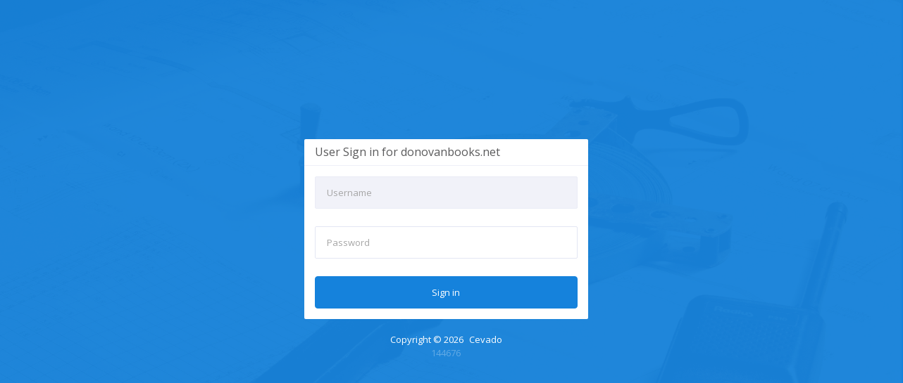

--- FILE ---
content_type: text/html; charset=UTF-8
request_url: http://donovanbooks.net/control_panel/login.php
body_size: 1668
content:
<!doctype html>
<html class="signin no-js" lang="">

<head>
    <!-- meta -->
    <meta charset="utf-8">
    <meta name="viewport" content="width=device-width, user-scalable=no, initial-scale=1, maximum-scale=1">
    <!-- /meta -->

    <title>donovanbooks.net - Website Admin</title>

    <!-- page level plugin styles -->
    <!-- /page level plugin styles -->

    <!-- core styles -->
    <link rel="stylesheet" href="http://donovanbooks.net/control_panel/theme/sublime/bootstrap/css/bootstrap.min.css">
    <link rel="stylesheet" href="http://donovanbooks.net/control_panel/theme/sublime/css/font-awesome.css">
    <link rel="stylesheet" href="http://donovanbooks.net/control_panel/theme/sublime/css/themify-icons.css">
    <link rel="stylesheet" href="http://donovanbooks.net/control_panel/theme/sublime/css/animate.min.css">
    <!-- /core styles -->

    <!-- template styles -->
    <link rel="stylesheet" href="http://donovanbooks.net/control_panel/theme/sublime/css/skins/palette.css">
    <link rel="stylesheet" href="http://donovanbooks.net/control_panel/theme/sublime/css/fonts/font.css">
    <link rel="stylesheet" href="http://donovanbooks.net/control_panel/theme/sublime/css/main.css">
    <!-- template styles -->

    <!-- HTML5 shim and Respond.js IE8 support of HTML5 elements and media queries -->
    <!--[if lt IE 9]>
        <script src="https://oss.maxcdn.com/libs/html5shiv/3.7.0/html5shiv.js"></script>
        <script src="https://oss.maxcdn.com/libs/respond.js/1.4.2/respond.min.js"></script>
    <![endif]-->

    <!-- load modernizer -->
    <script src="http://donovanbooks.net/control_panel/theme/sublime/plugins/modernizr.js"></script>
</head>

<body class="bg-primary">

    <div class="cover" style="background-image: url(http://donovanbooks.net/control_panel/theme/sublime/img/cover3.jpg)"></div>

    <div class="overlay bg-primary"></div>

    <div class="center-wrapper">
        <div class="center-content">
            <div class="row">
                <div class="col-xs-10 col-xs-offset-1 col-sm-6 col-sm-offset-3 col-md-4 col-md-offset-4">
                    <section class="panel bg-white no-b">
                        <div class="panel-heading">
                            <h3 class="panel-title">
                            User Sign in for donovanbooks.net                            </h3>
                        </div>
                        <div class="p15">
                                                        <form role="form" name="login" action="login.php" method="post">
                                <input type="text"
                                    class="form-control input-lg mb25"
                                    name="username"
                                    maxchar="20"
                                    placeholder="Username" autofocus>
                                <input type="password"
                                    class="form-control input-lg mb25"
                                    name="password"
                                    maxchar="20"
                                    placeholder="Password">
                                <!-- <div class="show">
                                    <div class="pull-right">
                                        <a href="get_username_password.php">Forgot password?</a>
                                    </div>
                                    <label class="checkbox">
                                        <input type="checkbox" value="remember-me">Remember me
                                    </label>
                                </div> -->

                                <button
                                    class="btn btn-primary btn-lg btn-block"
                                    type="submit">Sign in</button>
                            </form>
                        </div>
                    </section>
                    <p class="text-center">
                        Copyright &copy;
                        <span id="year" class="mr5"></span>
                        <span>Cevado</span>
                        <br>
                        <span style="opacity:0.3">144676</span>
                    </p>
                </div>
            </div>

        </div>
    </div>
    <script type="text/javascript">
        var el = document.getElementById("year"),
            year = (new Date().getFullYear());
        el.innerHTML = year;
    </script>
</body>
</html><!--
<table width="100%" border="0" cellspacing="0" cellpadding="8">
	<tr>
		<td class="heading">&nbsp;</td>
	</tr>
</table>
<table width="100%" border="0" cellspacing="0" cellpadding="6">
	<tr>
		<td>
			<table width="600" border="0" cellspacing="0" cellpadding="10" align="center" bgcolor="#ffffff">
				<tr>
					<td>
						<form name="login" action="login.php" method="post">
							<table width="300" border="0" cellspacing="1" cellpadding="3" align="center">
								<tr bgcolor="#CCCCCC">
									<td align="center" class="bodytext">
										<b>User Login</b> donovanbooks.net									</td>
								</tr>
								<tr bgcolor="#EEEEEE">
									<td align="center" class="bodytext">
										<table width="100%" border="0" cellspacing="1" cellpadding="1" align="center">
																				<tr>
											<td width="30%" align="right" class="bodytext">Username:</td>
											<td align="left" class="bodytext"><input type="text" name="username" size="20" maxchar="20"></td>
										</tr>
										<tr>
											<td width="30%" align="right" class="bodytext">Password:</td>
											<td align="left" class="bodytext"><input type="password" name="password" size="20" maxchar="20"></td>
										</tr>
										<tr>
											<td colspan="2" align="center" class="bodytext"><input type="submit" value=" Login "></td>
										</tr>
									</table>
									</td>
								</tr>
								<tr><td align="center" bgcolor="#FFFFFF" class="bodytext"><a href="get_username_password.php">Forgot your username or password? Click here.</a></td></tr>
							</table>
						</form>
					</td>
				</tr>
			</table>
		</td>
	</tr>
</table>-->
<script language="JavaScript">
<!--
function init() {
	document.login.username.focus();
}
window.onload = init;
//-->
</script>



--- FILE ---
content_type: text/css
request_url: http://donovanbooks.net/control_panel/theme/sublime/css/skins/palette.css
body_size: 5907
content:
/*
 *  Color Scheme
 *
 */
/* Selected text */
::-moz-selection {
  background: #4f5061;
  color: #ffffff;
  text-shadow: none;
}
::selection {
  background: #4f5061;
  color: #ffffff;
  text-shadow: none;
}
/*********************/
/* Spinnner */
.loader:after {
  border: solid 1px transparent;
  border-top-color: #1582dc;
  border-left-color: #1582dc;
}
/*********************/
/* Link hover */
a:active,
a:focus,
a:hover {
  color: #1166ad;
}
/*********************/
/* Layout top header */
.app > .header {
  background-color: #1582dc;
}
.app > .header .brand {
  background-color: #147bd0;
}
.app > .header .brand a,
.app > .header .brand a:hover {
  color: rgba(219, 237, 252, 0.9);
}
.app > .header .navbar-toggle,
.app > .header .nav > li > a,
.app > .header .bg-none {
  color: #dbedfc;
}
@media screen and (min-width: 768px) {
  .header .nav > li > a:hover,
  .header .nav > li > a:focus,
  .header .nav .open > a,
  .header .nav .open > a:hover,
  .header .nav .open > a:focus {
    background-color: #1377c9;
  }
}
.header .open a.toggle-search,
.header a.toggle-search:hover {
  background-color: #1377c9;
}
/*********************/
/* Layout Sidebar */
.sidebar {
  background-color: #4f5061;
  color: #e2e4f6;
}
.sidebar a,
.sidebar .nav-title {
  color: #e2e4f6;
}
.compact-menu .main-navigation > ul > li {
  border-bottom: 1px solid #4a4b5b;
  border-top: 1px solid rgba(255, 255, 255, 0.05);
}
.app:not(.small-menu) .main-navigation > ul > li > ul > li.active a,
.app:not(.small-menu) .main-navigation > ul > li > ul > li a:hover {
  color: #ffffff;
}
.main-navigation > ul > li:hover > a {
  color: #ffffff;
}
.main-navigation > ul > li .sub-menu {
  background-color: #525365;
}
@media screen and (min-width: 768px) {
  .small-menu .main-navigation > ul > li.open {
    background-color: #4a4b5b;
  }
  .small-menu .main-navigation .nav > li > .sub-menu .sub-menu {
    background-color: #4f5061;
  }
}
/*********************/
/* Gallery hover overlay */
.gallery .overlay {
  background-color: #4f5061;
  background-color: rgba(79, 80, 97, 0.9);
}
/*********************/
/* Skin button style */
.btn-color {
  color: #ffffff;
  background-color: #4f5061;
  border-color: #4f5061;
}
a.btn-color {
  color: #ffffff;
}
.btn-color:hover,
.btn-color:focus,
.btn-color:active,
.btn-color.active,
.open .dropdown-toggle.btn-color {
  color: #ffffff;
  background-color: #444453;
  background-image: none;
  border-color: #444453;
}
.btn-color.disabled,
.btn-color[disabled],
fieldset[disabled] .btn-color,
.btn-color.disabled:hover,
.btn-color[disabled]:hover,
fieldset[disabled] .btn-color:hover,
.btn-color.disabled:focus,
.btn-color[disabled]:focus,
fieldset[disabled] .btn-color:focus,
.btn-color.disabled:active,
.btn-color[disabled]:active,
fieldset[disabled] .btn-color:active,
.btn-color.disabled.active,
.btn-color[disabled].active,
fieldset[disabled] .btn-color.active {
  background-color: #4f5061;
  border-color: #4f5061;
}
.btn-color.btn-outline {
  background-color: transparent;
  color: #4f5061;
}
.btn-color.btn-outline:hover,
.btn-color.btn-outline:focus,
.btn-color.btn-outline:active,
.btn-color.btn-outline.active {
  background-color: #4f5061;
  color: #ffffff;
}
/*********************/
/* Skin text color style */
.color {
  color: #4f5061;
}
/*********************/
/* Skin nestable style */
#nestable2 .dd-handle {
  color: #cacbd0;
  border: 1px solid #4f5061;
  background-color: #4f5061;
}
#nestable2 .dd-handle:hover {
  background-color: #5a5c6f;
}
/*********************/
/* Skin slider style */
.slider-color .slider-selection {
  background-color: #4f5061;
}
.slider-color .slider-handle {
  box-shadow: rgba(0, 0, 0, 0.2) 0px 2px 5px, #4f5061 0px 0px 0px 1px;
}
/*********************/
/* Skin panel style */
.panel-color {
  border-color: #4f5061;
}
.panel-color > .panel-heading {
  color: #cacbd0;
  background-color: #4f5061;
  border-color: #4f5061;
}
.panel-color > .panel-heading + .panel-collapse .panel-body {
  border-top-color: #4f5061;
}
.panel-color > .panel-heading a {
  color: #cacbd0;
}
.panel-color > .panel-footer + .panel-collapse .panel-body {
  border-bottom-color: #4f5061;
}
/*********************/
/* Skin label style */
.label-color {
  background-color: #4f5061;
}
.label-color[href]:hover,
.label-color[href]:focus {
  background-color: #383945;
}
/*********************/
/* Skin background color */
.bg-color {
  background-color: #4f5061;
  color: #cacbd0;
}
.bg-color a {
  color: #cacbd0;
}
.bg-color a:active,
.bg-color a:focus,
.bg-color a:hover {
  color: #afb0b7;
  text-decoration: none;
  outline: 0;
}
.bg-color .nav > li:hover > a,
.bg-color .nav > li:focus > a,
.bg-color .nav > li:active > a,
.bg-color .nav > li.active > a,
.bg-color .nav > li > a:hover,
.bg-color .nav > li > a:focus {
  background-color: #484959;
}
/*********************/
/* Skin pagination style */
.pagination > .active > a,
.pagination > .active > span,
.pagination > .active > a:hover,
.pagination > .active > span:hover,
.pagination > .active > a:focus,
.pagination > .active > span:focus {
  border-color: #4f5061;
  background-color: #4f5061;
  color: #ffffff;
}
/*********************/
/* Skin progress bar style */
.progress-bar-color {
  background-color: #4f5061;
}
/*********************/
/* Skin chart elements */
.morris-hover.morris-default-style {
  border-color: #4f5061;
  background-color: #4f5061;
  background-color: rgba(79, 80, 97, 0.9);
}
.morris-hover.morris-default-style a {
  color: #ffffff;
}
#jqstooltip {
  background-color: #4f5061;
  border-color: #4f5061;
}
#tooltip {
  background-color: #4f5061;
  color: #ffffff;
}
#tooltip:before {
  border-color: transparent #4f5061 transparent transparent;
}
/*********************/
.jvectormap-label {
  border: solid 1px #4f5061;
  background-color: #4f5061;
  color: white;
}
.jvectormap-zoomin,
.jvectormap-zoomout {
  background-color: #4f5061;
  color: white;
}


--- FILE ---
content_type: text/css
request_url: http://donovanbooks.net/control_panel/theme/sublime/css/main.css
body_size: 139707
content:
/*
* Template Name: Sublime - Web Application Admin Template
* Version: 1.0
* Author: Nyasha
* Website: http://www.nyasha.me/
* Themeforest Portfolio: http://themeforest.net/user/iamnyasha/portfolio?ref=iamnyasha
*/
/* Table of Contents
   *     [SECTION]...........[DESCRIPTION]
   1.    Reset...............Set defaults
   2.    Header..............Header element styles
   3.    Sidebar.............Main sidebar
   4.    Content Layout......App layout content (also contains Modal, Well, and list-group styles)
   5.    Off Screen..........Off Screen styles
   6.	   Alerts..............Custom bootstrap alert styles
   7.	   Breadcrumbs.........Custom bootstrap breadcrumb styles
   8.	   Pagination..........Custom bootstrap pagination styles
   9.	Tables..............Custom bootstrap tables styles
   10.	Panels..............Custom bootstrap panel styles
   11.	Forms...............Custom bootstrap form styles
   12.	Popover.............Custom bootstrap popover styles
   13.	Tooltip.............Custom bootstrap tooltip styles
   14.	Badge...............Custom bootstrap badge styles
   15.   Presentation........Custom bootstrap <code> styles
   16.	Dropdown............Custom bootstrap dropdown styles
   17.	Progress-Bar........Custom bootstrap progress bar styles
   18.	Buttons.............Custom bootstrap button styles
   19.	Navbar..............Custom bootstrap Navbar styles
   20.	Navs................Custom bootstrap navs styles
   21.	Labels..............Custom bootstrap labels styles
   22.	Carousel............Custom bootstrap carousel styles
   23.	Chat Box............Mail, Chat box and chat widget styles
   24.	Tasks...............Tasks page styles
   25.	Timeline............Timeline page styles
   26.	Catalog.......Catalog page styles
   27.	Gallery.............Photo Gallery styles
   28.	400_500.............404, 500, Signin, Signup and lockscreen page styles
   29.	Widgets.............Widget styles
   30.	Switchery...........Switchery iOS switches styles
   31.	Sortable............Nestable and Sortable elements
   32.	FuelUX..............FuelUX elements (Custom checkbox, custom radio boxes, form wizard, pill box, spinner styles)
   33.	Charts..............Chart and map elements
   34.	Utilities...........Helper classes (margins, paddings, borders, and resets)
   35.	Color Scheme........Theme color palette
   36.   Plugins........Theme plugin styles
   Quickly jump to a desired section by doing (CMD/CTRL + F $[SECTION])
*/
/*
 * $Reset
 * Basic global styles
 */
/* Body reset */
body {
  background: #515e72;
  color: #59595a;
  line-height: 1.5;
  direction: ltr;
  -webkit-font-smoothing: antialiased;
}
@media screen and (min-width: 768px) {
  html,
  body {
    height: 100%;
  }
}
h1,
h2,
h3,
h4,
h5,
h6,
.h1,
.h2,
.h3,
.h4,
.h5,
.h6 {
  line-height: 1.1;
}
.bolder {
  font-weight: 800;
}
/* Links */
a {
  color: #59595a;
  text-decoration: none;
  -webkit-transition: 0.25s;
  transition: 0.25s;
}
a:visited,
a:active,
a:focus,
a:hover {
  text-decoration: none;
  outline: 0;
}
[class^="ti-"].pull-right,
[class*=" ti-"].pull-right {
  line-height: inherit;
}
/* hr restyled*/
hr {
  display: block;
  margin: 1em 0;
  padding: 0;
  height: 1px;
  border: 0;
  border-top: 1px solid #e3e6f3;
}
/* Images and avatars */
img {
  max-width: 100%;
  height: auto;
}
img {
  -ms-interpolation-mode: bicubic;
}
.img-rounded {
  border-radius: 2px;
}
.img-circle {
  border-radius: 50%;
}
.avatar {
  position: relative;
  display: inline-block;
  width: 100%;
}
.avatar-lg {
  width: 128px;
}
.avatar-md {
  width: 64px;
}
.avatar-sm {
  width: 32px;
}
.avatar-xs {
  width: 16px;
}
.bordered-avatar {
  border: 3px solid #fff;
  background-color: #eaecf6;
}
/* Remove contenteditable outlines */
[contenteditable],
[contenteditable]:hover,
[contenteditable]:active {
  outline: 0;
}
blockquote {
  margin: 15px 0;
  padding: 10px;
  border: 0;
  font-size: 13px;
  float: left;
  display: block;
}
blockquote:before {
  color: #E2E4E9;
  font-family: Georgia, serif;
  content: "“";
  font-size: 40px;
  margin-right: 10px;
  float: left;
  line-height: 1;
}
blockquote p {
  display: inline;
}
.pullquote {
  font-style: italic;
  display: block;
  float: left;
  font-size: 1.6em;
  width: 55%;
}
.pullquote:before {
  font-family: Georgia, serif;
  content: "“";
  font-style: normal;
  font-size: 40px;
  float: left;
  color: #E2E4E9;
}
.drop-cap {
  float: left;
  font-size: 75px;
  line-height: 60px;
  padding-top: 4px;
  padding-right: 8px;
  font-family: Georgia;
}
.drop-cap.boxed {
  padding: 10px;
  margin: 0 5px 5px 0;
  border-radius: 2px;
}
ol {
  list-style-position: outside;
  list-style-type: decimal;
}
ul {
  list-style-position: outside;
  list-style-type: disc;
  line-height: 1.5;
}
ol.list-style-none,
ul.list-style-none {
  list-style: none;
  padding: 0;
}
.nav {
  padding: 0;
}
.pageload {
  width: 100%;
  height: 100%;
  position: fixed;
  top: 0;
  background-color: rgba(255, 255, 255, 0.9);
  z-index: 99999;
}
.pageload .loader {
  position: absolute;
  margin: -12px 0 0 -12px;
  top: 50%;
  left: 50%;
  text-align: center;
  width: 24px;
}
.loader:after {
  border-radius: 50%;
  width: 24px;
  height: 24px;
  margin: 0 auto;
  display: block;
  z-index: 2000;
  border-radius: 24px;
  content: "";
  -webkit-animation: spinner 400ms linear infinite;
  -ms-animation: spinner 400ms linear infinite;
  animation: spinner 400ms linear infinite;
}
@-webkit-keyframes spinner {
  0% {
    -webkit-transform: rotate(0deg);
    transform: rotate(0deg);
  }
  100% {
    -webkit-transform: rotate(360deg);
    transform: rotate(360deg);
  }
}
@-ms-keyframes spinner {
  0% {
    -ms-transform: rotate(0deg);
    transform: rotate(0deg);
  }
  100% {
    -ms-transform: rotate(360deg);
    transform: rotate(360deg);
  }
}
@keyframes spinner {
  0% {
    -webkit-transform: rotate(0deg);
            transform: rotate(0deg);
  }
  100% {
    -webkit-transform: rotate(360deg);
            transform: rotate(360deg);
  }
}
@media print {
  .content-wrap {
    width: 100%;
  }
  .sidebar,
  .header,
  .no-print {
    display: none;
  }
}
/*
 *
 * $Header layout
 *
 * Core theme layout styles
 */
/* header element */
.header {
  min-height: 50px;
  z-index: 1000;
  border-radius: 0;
  border: 0;
  margin: 0;
  /* Branding */
}
.header li:hover,
.header li a:hover,
.header li a:active {
  background: transparent;
}
.header .brand {
  width: 200px;
  float: left;
}
.header .brand .navbar-brand {
  font-size: 14px;
  font-weight: 600;
  letter-spacing: 1px;
  padding-top: 0;
  padding-bottom: 0;
  line-height: 50px;
}
.header .brand .navbar-brand img {
  max-height: 25px;
  margin-right: 5px;
  margin-top: -5px;
}
.header .navbar-nav {
  margin: 0;
}
.header .navbar-nav > li > a {
  padding-top: 15px;
  padding-bottom: 15px;
  max-height: 50px;
}
.header .navbar-nav > li > a:focus {
  background-color: transparent;
}
.header .header-avatar {
  width: 32px;
  margin-top: -6px;
}
.header > .nav > li > a > .badge {
  position: absolute;
  top: 8px;
  right: 2px;
  width: 16px;
  height: 16px;
  font-size: 11px;
  line-height: 1.5;
  text-align: center;
  padding: 0;
}
.header .header-search {
  position: relative;
}
.header .header-search .search-container {
  top: 10px;
  width: 0;
  -webkit-transition: width 300ms;
  transition: width 300ms;
  position: absolute;
  left: 40px;
}
.header .header-search .search-container .search {
  height: 30px;
  border: 0;
  padding: 0;
  text-indent: 10px;
  border-top-right-radius: 2px;
  border-bottom-right-radius: 2px;
  border-top-left-radius: 0;
  border-bottom-left-radius: 0;
}
.header .header-search .toggle-search {
  padding: 5px 9px!important;
  margin: 10px;
  width: 30px;
  height: 30px;
  border-radius: 2px;
}
.header .header-search.open > a {
  z-index: 1001;
  border-top-right-radius: 0;
  border-bottom-right-radius: 0;
  border-top-left-radius: 2px;
  border-bottom-left-radius: 2px;
}
.header .header-search.open .search-container {
  width: 300px;
}
.header .header-search.open .search-container .search {
  padding-right: 12px;
}
.header .notifications {
  position: relative;
}
.header .notifications .panel {
  border: 0;
}
.header .notifications .panel-heading {
  padding: 5px 15px;
  border-top-right-radius: 0;
  border-top-left-radius: 0;
}
.header .notifications ul li a {
  font-size: 13px;
}
.header .notifications .panel-footer {
  padding: 5px 15px;
}
.header .notifications .panel-footer > a {
  font-size: 13px;
}
.header .notifications .m-body {
  display: block;
  overflow: hidden;
}
.header .notifications .time {
  display: block;
}
.header .notifications .label {
  font-size: 10px;
}
.header .notifications a:hover,
.header .notifications a:visited,
.header .notifications a:active {
  color: #59595a;
}
.horizontal-layout .brand {
  width: auto;
  background-color: transparent;
}
@media screen and (min-width: 768px) {
  .header {
    position: absolute;
    width: 100%;
    padding: 0 15px;
    /* Branding */
  }
  .header .brand {
    margin-left: -15px;
  }
  .header .brand .navbar-brand {
    width: 100%;
  }
  .header .header-avatar {
    float: left;
  }
  .header .notifications .dropdown-menu {
    min-width: 350px;
  }
  .app > header .dropdown-menu {
    border-top: 0;
    padding: 0;
    box-shadow: 0px 2px 5px rgba(88, 96, 114, 0.05);
    -webkit-animation-duration: 300ms;
    animation-duration: 300ms;
  }
}
@media (max-width: 767px) {
  .header {
    width: 100%;
  }
  .header.header-fixed {
    position: fixed;
    width: 100%;
    top: 0;
  }
  .header > .brand {
    width: 100%;
    text-align: center;
  }
  .header > .brand .navbar-brand {
    display: inline-block;
    float: none;
    text-align: center;
  }
  .header .notifications {
    margin-right: 10px;
  }
  .header .navbar-nav .open .dropdown-menu {
    position: absolute;
    margin-top: 0;
    background-color: #fff;
    box-shadow: 0 0 5px rgba(0, 0, 0, 0.2);
  }
  .header .navbar-collapse {
    width: 100%;
  }
  .header .off-right {
    position: absolute;
    right: 0;
    top: 0;
  }
  .header .off-left {
    position: absolute;
    left: 0;
    top: 0;
  }
  .header .navbar-toggle,
  .header .brand [data-toggle="offscreen"] {
    z-index: 999;
    padding: 10px 15px;
    margin-top: 8px;
    margin-right: 0;
    margin-left: 0;
    margin-bottom: 8px;
    background-color: transparent;
    background-image: none;
    border: 1px solid transparent;
    border-radius: 2px;
  }
  .header .search-container {
    width: 100%;
    max-width: 220px;
  }
  .app > .header > .nav > li {
    float: left;
  }
  .app > .header > .navbar-nav {
    float: left;
  }
  .app > .header > .navbar-right {
    float: right;
  }
  .app > .header .dropdown-menu {
    position: fixed!important;
    top: 100px;
    left: 0;
    right: 0;
    border-radius: 0 !important;
  }
  .app > header .dropdown-menu {
    padding: 0;
    border-bottom: 1px solid #e3e6f3 !important;
    box-shadow: none !important;
    -webkit-animation-duration: 0ms;
    animation-duration: 0ms;
  }
}
/*
 * $Sidebar layout
 *
 * Core theme layout styles
 */
/* main sidebar */
.sidebar {
  width: 200px;
}
.sidebar .nav-title {
  font-size: 11px;
  padding: 25px 15px 0;
  letter-spacing: 1px;
}
.sidebar > footer {
  position: absolute;
  bottom: 0;
  width: 100%;
}
/* Menu links */
.main-navigation ul > li > a {
  display: block;
  padding: 10px 15px;
  text-align: left;
  width: 100%;
}
.main-navigation ul > li i {
  padding-right: 10px;
  min-width: 25px;
  text-align: center;
  font-size: 11px;
}
.main-navigation .nav > li > a:hover,
.main-navigation .nav > li > a:focus,
.main-navigation .nav .open > a,
.main-navigation .nav .open > a:hover,
.main-navigation .nav .open > a:focus {
  border-color: transparent;
  background-color: transparent;
}
.main-navigation {
  position: absolute;
  top: 0;
  bottom: 0;
  left: 0;
  right: 0;
  overflow-y: scroll;
  -webkit-overflow-scrolling: touch;
}
/* Disable background highlighting on touch devices */
.touch li:hover,
.touch li:focus,
.touch a:hover,
.touch a:focus {
  background-color: transparent!important;
}
/* collapsible menu */
.app .sidebar ul > li {
  position: relative;
  display: block;
}
.app .sidebar ul > li:before,
.app .sidebar ul > li:after {
  content: " ";
  display: table;
}
.app .sidebar ul > li:after {
  clear: both;
}
.app .sidebar ul > li a {
  position: relative;
}
.app .sidebar ul > li.open > .dropdown-menu {
  display: block;
}
.app .sidebar ul > li.open > a .toggle-accordion:before {
  content: "\e64b";
}
.app .sidebar ul > li > ul {
  position: relative;
  display: none;
  padding: 0;
  margin: 0;
  list-style: none;
  -webkit-transition: background-color 400ms ease;
  transition: background-color 400ms ease;
}
.app .sidebar .nav > li .sub-menu {
  font-size: 12px;
}
.app .sidebar .nav > li > .sub-menu > li > a {
  padding: 8px 15px 8px 40px!important;
}
.app .sidebar .nav > li > .sub-menu > li > a + .sub-menu > li > a {
  padding: 8px 15px 8px 60px!important;
}
.app .sidebar .nav > li > .sub-menu > li > a + .sub-menu > li > a + .sub-menu > li > a {
  padding: 8px 15px 8px 80px!important;
}
.app .sidebar .nav > li > .sub-menu > li > a + .sub-menu > li > a + .sub-menu > li > a + .sub-menu > li > a {
  padding: 8px 15px 8px 100px!important;
}
.app .sidebar li a .toggle-accordion {
  float: right;
  padding: 0;
  font-size: 8px;
  line-height: 20px;
  min-width: 25px!important;
}
.app .sidebar li a .toggle-accordion:before {
  font-family: "themify";
  font-style: normal;
  font-weight: normal;
  content: "\e649";
}
@media screen and (min-width: 768px) {
  .app.small-menu {
    /* Uncomment this if you want the layout to be scrollable with small menu
        &.boxed > .header {
            width: inherit;
        }
        & > .header {
            position: fixed;
        }
        .wrapper {
            position: relative;
        }
        .main-navigation {
            position: relative;
            overflow: visible;
        }*/
  }
  .app.small-menu .brand {
    width: 70px;
  }
  .app.small-menu .navbar-brand {
    width: 100%;
    text-align: center;
  }
  .app.small-menu .navbar-brand span {
    display: none;
    visibility: hidden;
  }
  .app.small-menu .navbar-brand i {
    margin: 0;
  }
  .slimScrollDiv {
    overflow: visible!important;
  }
  .app.small-menu .sidebar {
    width: 70px;
  }
  .app.small-menu .sidebar .nav-title {
    text-align: center;
  }
  .app.small-menu .sidebar .main-navigation {
    overflow: visible;
  }
  .app.small-menu .sidebar .main-navigation > ul > li.open > .sub-menu {
    display: none!important;
  }
  .app.small-menu .sidebar .main-navigation > ul > li {
    position: relative;
    text-align: center;
  }
  .app.small-menu .sidebar .main-navigation > ul > li > a {
    padding: 15px;
  }
  .app.small-menu .sidebar .main-navigation > ul > li > a > span {
    display: none;
    visibility: hidden;
  }
  .app.small-menu .sidebar .main-navigation > ul > li i {
    display: block;
    padding: 0;
    min-width: 100%;
  }
  .app.small-menu .sidebar .main-navigation > ul > li:hover > .sub-menu {
    display: block!important;
  }
  .app.small-menu .sidebar .main-navigation .nav > li > a > .toggle-accordion {
    display: none;
  }
  .app.small-menu .sidebar .main-navigation .nav > li > .sub-menu {
    position: absolute;
    top: 0;
    left: 100%;
    border: 1px solid #e3e6f3;
    border-left: 0;
    background: #fff;
    z-index: 1000;
    display: none!important;
    padding: 0;
    list-style: none;
    min-width: 180px;
  }
  .app.small-menu .sidebar .main-navigation .nav > li > .sub-menu > li.active,
  .app.small-menu .sidebar .main-navigation .nav > li > .sub-menu > li > a:hover {
    background-color: #f1f2f9;
  }
  .app.small-menu .sidebar .main-navigation .nav > li > .sub-menu > li > a {
    margin: 0;
    padding: 3px 20px!important;
    width: 100%;
    font-size: 13px;
    color: #59595a;
    text-align: left;
  }
  .app.small-menu .sidebar .main-navigation .nav > li > .sub-menu > li > a + .sub-menu > li > a {
    padding: 8px 15px 8px 30px!important;
  }
  .app.small-menu .sidebar .main-navigation .nav > li > .sub-menu > li > a + .sub-menu > li > a + .sub-menu > li > a {
    padding: 8px 15px 8px 40px!important;
  }
  .app.small-menu .sidebar .main-navigation .nav > li > .sub-menu > li > a + .sub-menu > li > a + .sub-menu > li > a + .sub-menu > li > a {
    padding: 8px 15px 8px 50px!important;
  }
}
/* Sidebar sizes */
@media screen and (min-width: 768px) {
  .sidebar-300 {
    width: 300px;
  }
  .sidebar-250 {
    width: 250px;
  }
  .sidebar-400 {
    width: 400px;
  }
}
@media (max-width: 767px) {
  .main-navigation {
    position: relative;
  }
  .app aside.offscreen-right .content-wrap {
    position: relative;
    height: 100%;
  }
  .app aside.offscreen-right .wrapper {
    position: absolute;
    top: 0;
    right: 0;
    bottom: 0;
    left: 0;
    overflow-x: hidden;
    overflow-y: auto;
  }
  .sidebar-300,
  .sidebar-250,
  .sidebar-400 {
    width: 100%;
  }
}
/*
 * $Content Layout
 *
 * Core theme layout styles
 */
/* main app area */
.main-content {
  background: #f1f4f9;
}
.main-content .content-wrap .wrapper {
  padding: 15px;
}
.main-content .header .nav > li:active > a,
.main-content .header .nav > li.active > a {
  background-color: #f1f4f9;
  color: #59595a;
}
section.main-content > footer,
section.main-content > .fffix > footer,
aside > footer,
aside > .fffix > footer {
  min-height: 50px;
  padding: 0 15px;
}
section.main-content > footer p,
section.main-content > .fffix > footer p,
aside > footer p,
aside > .fffix > footer p {
  display: inline-table;
  margin: 19px 0;
  line-height: 1;
}
.layout .header {
  z-index: 997;
}
.equal-blocks {
  display: table;
  width: 100%;
  border-spacing: 0;
  table-layout: fixed;
}
.equal-blocks > .block {
  height: 100%;
  position: relative;
  display: table-cell;
  vertical-align: middle;
  float: none;
}
@media screen and (min-width: 768px) {
  .container,
  .app {
    position: relative;
    height: 100%;
  }
  section .wrapper,
  aside .wrapper {
    position: absolute;
    top: 0;
    right: 0;
    bottom: 0;
    left: 0;
    overflow-x: hidden;
    overflow-y: auto;
  }
  section.main-content > footer,
  section.main-content > .fffix > footer,
  aside > footer,
  aside > .fffix > footer {
    position: absolute;
    right: 0;
    bottom: 0;
    left: 0;
  }
  .app > .layout {
    height: 100%;
    display: table;
    table-layout: fixed;
    width: 100%;
    overflow: hidden;
  }
  .app > .layout > section,
  .app > .layout > aside {
    height: 100%;
    position: relative;
    display: table-cell;
    vertical-align: top;
    float: none;
  }
  .app .header-fixed + .layout {
    padding-top: 50px;
  }
  .content-wrap {
    position: relative;
    height: 100%;
  }
  .header + .content-wrap .wrapper {
    top: 50px;
  }
  .slimscroll {
    position: absolute;
    top: 0;
    right: 0;
    bottom: 0;
    left: 0;
  }
}
@media (max-width: 767px) {
  .app .layout {
    position: relative;
    width: 100%;
    overflow: hidden;
  }
  .app .header-fixed + .layout {
    padding-top: 100px;
  }
  .main-content {
    overflow: hidden;
  }
  .main-content .header {
    padding: 0 15px;
  }
  .main-content .header > ul > li {
    display: block;
    float: left;
  }
  .main-content .header.header-fixed + .content-wrap {
    padding-top: 65px;
  }
  .main-content .header.header-fixed + .content-wrap.no-padding {
    padding-top: 50px;
  }
}
/* Chat panel */
.chat-sidebar .user {
  position: relative;
}
.chat-sidebar .user i {
  position: absolute;
  right: 0;
  top: 10px;
}
@media screen and (min-width: 768px) {
  .app aside.chat-sidebar {
    width: 300px;
    display: none;
  }
  .app aside.chat-sidebar .wrapper {
    -webkit-animation-duration: 500ms;
    animation-duration: 500ms;
  }
  .app.move-right .chat-sidebar {
    display: table-cell;
  }
  .app.move-right .chat-sidebar .slimScrollDiv,
  .app.move-right .chat-sidebar .slimscroll {
    height: 100%!important;
  }
}
.chat-user {
  display: block;
  clear: both;
  position: relative;
  cursor: pointer;
  margin: 5px;
  padding: 10px;
  border-radius: 2px;
}
.chat-user:hover {
  background-color: rgba(0, 0, 0, 0.05);
}
.chat-user p {
  margin: 0;
}
.chat-user .user-avatar {
  float: left;
  margin-right: 10px;
  position: relative;
}
.chat-user .user-avatar img {
  width: 35px;
}
.chat-user .user-avatar .status {
  position: absolute;
  right: 0;
  top: 0;
  border: 2px solid #fff;
  border-radius: 50%;
  width: 12px;
  height: 12px;
  margin-top: -2px;
}
.chat-user .user-details {
  overflow: hidden;
}
.chat-user .user-details .user-department {
  display: block;
  color: #727274;
}
.chat-user .user-details .status {
  height: 14px;
  position: absolute;
  right: 15px;
  top: 50%;
  margin-top: -7px;
}
/* Loading wrapper */
.loader {
  top: 50%;
  -webkit-transform: translate(0, -50%);
  -ms-transform: translate(0, -50%);
  transform: translate(0, -50%);
  position: relative;
  margin-left: auto;
  margin-right: auto;
  text-align: center;
}
.ti-caret:before {
  font-size: 10px!important;
}
.cover {
  background-size: cover;
  background-repeat: no-repeat;
  background-position: center;
  position: absolute;
  top: 0;
  bottom: 0;
  left: 0;
  right: 0;
  width: 100%;
  height: 100%;
  z-index: 0;
}
.overlay {
  position: absolute;
  top: 0;
  bottom: 0;
  left: 0;
  right: 0;
  opacity: 0.95;
  filter: alpha(opacity=95);
  z-index: 0;
}
/* Layout options */
.fixed-scroll.boxed > .header {
  width: inherit;
}
.fixed-scroll > .header {
  position: fixed;
}
.fixed-scroll .wrapper {
  position: relative;
}
.fixed-scroll .main-navigation {
  position: relative;
  overflow: visible;
}
.boxed {
  margin-right: auto;
  margin-left: auto;
}
@media (min-width: 768px) {
  .boxed {
    width: 750px;
  }
}
@media (min-width: 992px) {
  .boxed {
    width: 970px;
  }
}
@media (min-width: 1200px) {
  .boxed {
    width: 1170px;
  }
}
.app.horizontal-layout > .header .brand {
  background-color: transparent;
}
@media (max-width: 767px) {
  .app.horizontal-layout > .header .navbar-collapse .dropdown-menu {
    position: relative!important;
    top: auto;
    box-shadow: none;
  }
  .app.horizontal-layout .nav li:before,
  .app.horizontal-layout .nav li:after {
    content: " ";
    display: table;
  }
  .app.horizontal-layout .nav li:after {
    clear: both;
  }
}
.language-dropdown .flag {
  width: 16px;
  margin-top: -2px;
}
.right-menu .header-search .search-container {
  left: auto;
  right: 40px;
}
.right-menu .header-search .search-container .search {
  border-top-right-radius: 0;
  border-bottom-right-radius: 0;
  border-top-left-radius: 2px;
  border-bottom-left-radius: 2px;
}
.right-menu .header-search.open > a {
  border-top-right-radius: 2px;
  border-bottom-right-radius: 2px;
  border-top-left-radius: 0;
  border-bottom-left-radius: 0;
}
@media screen and (min-width: 768px) {
  .right-menu .brand {
    float: right;
    margin-left: 0;
    margin-right: -15px;
  }
}
.right-menu.small-menu .brand {
  float: right;
}
.right-menu.small-menu .main-navigation > ul > li .sub-menu {
  border-left: 1px solid #e3e6f3 !important;
  border-right: 0!important;
}
@media screen and (min-width: 768px) {
  .right-menu.small-menu .main-navigation > ul > li > .sub-menu {
    left: auto!important;
    right: 100%!important;
  }
  .right-menu .header .navbar-nav.navbar-right:last-child {
    margin-right: 0;
    margin-left: -15px;
  }
}
[data-animation] {
  visibility: hidden;
}
.animated {
  visibility: visible!important;
}
.visible {
  visibility: visible;
}
.arrow {
  position: absolute;
  height: 0;
  width: 0;
}
.arrow:after {
  border-width: 10px;
  content: "";
  border-color: rgba(0, 0, 0, 0);
  border-style: solid;
  display: block;
}
.arrow.left:after {
  border-left-color: #fff;
  border-right-width: 0;
  content: " ";
}
.arrow.left,
.arrow.right {
  top: 50%;
  margin-top: -10px;
}
.arrow.left {
  left: 0;
}
.arrow.right:after {
  border-right-color: #fff;
  border-left-width: 0;
  content: " ";
}
.arrow.right {
  right: 10px;
}
.fffix {
  position: relative;
  display: block;
  height: 100%;
  width: 100%;
}
/*
 * $Off Screen Menu
 *
 */
@media (max-width: 767px) {
  html,
  body {
    height: 100%;
  }
  .offscreen {
    overflow: hidden;
  }
  .app {
    position: relative;
    width: 100%;
    height: 100%;
  }
  .app.move-right .main-content .fffix,
  .app.move-left .main-content .fffix {
    position: static;
  }
  .app.move-right > .header,
  .app.move-left > .header {
    z-index: 0;
  }
  .layout,
  .header {
    -webkit-backface-visibility: hidden;
    position: relative;
    width: 100%;
    -webkit-transition: -webkit-transform 300ms ease 0s;
    transition: transform 300ms ease 0s;
  }
  .layout:before,
  .layout:after {
    content: " ";
    display: table;
  }
  .layout:after {
    clear: both;
  }
  .offscreen-left {
    -webkit-backface-visibility: hidden;
    width: 280px;
    height: 100%;
    overflow: auto;
    -moz-box-sizing: content-box;
         box-sizing: content-box;
    -webkit-overflow-scrolling: touch;
    -webkit-transform: translate(-100%, 0);
    -ms-transform: translate(-100%, 0);
    transform: translate(-100%, 0);
    -webkit-transform: translate3d(-100%, 0, 0);
    -ms-transform: translate(-100%, 0, 0);
    transform: translate3d(-100%, 0, 0);
    position: absolute;
    top: 0;
    bottom: 0;
    left: 0;
  }
  .offscreen-left * {
    -webkit-backface-visibility: hidden;
    -webkit-transform: translate3d(0, 0, 0);
  }
  .offscreen-right {
    -webkit-backface-visibility: hidden;
    width: 280px;
    height: 100%;
    overflow: auto;
    -moz-box-sizing: content-box;
         box-sizing: content-box;
    -webkit-overflow-scrolling: touch;
    -webkit-transform: translate(100%, 0);
    -ms-transform: translate(100%, 0);
    transform: translate(100%, 0);
    -webkit-transform: translate3d(100%, 0, 0);
    -ms-transform: translate(100%, 0, 0);
    transform: translate3d(100%, 0, 0);
    position: absolute;
    top: 0;
    bottom: 0;
    right: 0;
  }
  .offscreen-right * {
    -webkit-backface-visibility: hidden;
  }
  .move-left > .layout,
  .move-left > .header {
    -webkit-transform: translate(280px, 0);
    -ms-transform: translate(280px, 0);
    transform: translate(280px, 0);
    -webkit-transform: translate3d(280px, 0, 0);
    -ms-transform: translate(280px, 0, 0);
    transform: translate3d(280px, 0, 0);
    -webkit-transition: -webkit-transform 300ms ease;
    transition: transform 300ms ease;
  }
  .move-right > .layout,
  .move-right > .header {
    -webkit-transform: translate(-280px, 0);
    -ms-transform: translate(-280px, 0);
    transform: translate(-280px, 0);
    -webkit-transform: translate3d(-280px, 0, 0);
    -ms-transform: translate(-280px, 0, 0);
    transform: translate3d(-280px, 0, 0);
    -webkit-transition: -webkit-transform 300ms ease;
    transition: transform 300ms ease;
  }
  .offscreen > .layout {
    position: absolute;
    top: 0;
    bottom: 0;
    overflow: visible;
  }
  .no-csstransforms .offscreen-left {
    left: -280px;
  }
  .no-csstransforms .offscreen-right {
    right: -280px;
  }
  .no-csstransforms .move-right > .layout,
  .no-csstransforms .move-right > .header {
    right: 280px;
  }
  .no-csstransforms .move-left > .layout,
  .no-csstransforms .move-left > .header {
    left: 280px;
  }
  .move-left .exit-offscreen,
  .move-right .exit-offscreen {
    -webkit-backface-visibility: hidden;
    cursor: pointer;
    display: block;
    position: absolute;
    background: rgba(255, 255, 255, 0.1);
    top: 0;
    bottom: 0;
    left: 0;
    right: 0;
    z-index: 9999;
    -webkit-tap-highlight-color: rgba(0, 0, 0, 0);
  }
}
.widget {
  position: relative;
  border-radius: 2px;
  margin-bottom: 20px;
  background-color: #fff;
}
.widget .widget-header,
.widget .widget-body,
.widget .widget-footer {
  position: relative;
  padding: 15px;
  z-index: 995;
}
.widget .widget-header:before,
.widget .widget-body:before,
.widget .widget-footer:before,
.widget .widget-header:after,
.widget .widget-body:after,
.widget .widget-footer:after {
  content: " ";
  display: table;
}
.widget .widget-header:after,
.widget .widget-body:after,
.widget .widget-footer:after {
  clear: both;
}
.widget .widget-header {
  border-top-left-radius: 2px;
  border-top-right-radius: 2px;
}
.widget .widget-footer {
  border-bottom-left-radius: 2px;
  border-bottom-right-radius: 2px;
}
.dash-tile {
  position: relative;
  background-color: #fff;
  border-radius: 2px;
  padding: 15px;
  margin-bottom: 20px;
}
.dash-tile .tile-title {
  text-transform: uppercase;
  font-size: 85%;
}
.dash-tile .tile-title.title-heading {
  width: 100%;
  position: relative;
}
.dash-tile .tile-title.title-heading:after {
  content: '';
  position: absolute;
  left: 0;
  right: 0;
  bottom: -5px;
  border-bottom: 1px solid rgba(255, 255, 255, 0.24);
  border-top: 1px solid rgba(133, 133, 133, 0.01);
}
.dash-tile .tile-stats {
  font-size: 24px;
  margin-top: 15px;
}
.dash-tile .tile-chart {
  width: 100%;
  position: absolute!important;
  bottom: 25px;
  left: 0;
  right: 0;
  height: 40px;
}
.dash-tile .tile-bottom {
  display: block;
  white-space: nowrap;
  margin-top: 1px;
}
.dash-tile .tile-icon {
  position: absolute;
  top: 50%;
  right: 15px;
  font-size: 80px;
  color: rgba(0, 0, 0, 0.1);
  line-height: 0;
  margin-top: -40px;
}
/*
 *  Toggle $Accordion
 *
 */
.accordion dt,
.toggle dt {
  display: block;
  position: relative;
  text-decoration: none;
  background: #ffffff;
  border-radius: 2px;
  margin-bottom: 10px;
  box-shadow: 0 1px 1px rgba(0, 0, 0, 0.05);
}
.accordion dt a,
.toggle dt a {
  color: #59595a;
  padding: 15px;
  display: block;
  font-weight: 400;
}
.accordion dt a:after,
.toggle dt a:after {
  font-family: 'themify';
  speak: none;
  font-style: normal;
  font-weight: normal;
  font-variant: normal;
  text-transform: none;
  line-height: 24px;
  -moz-osx-font-smoothing: grayscale;
  content: "\e61a";
  position: absolute;
  right: 10px;
  width: 24px;
  height: 24px;
  text-align: center;
  font-size: 12px;
  border: 1px solid #d1d5eb;
  color: #d1d5eb;
  border-radius: 50%;
  top: 50%;
  margin-top: -12px;
}
.accordion dt a.active:after,
.toggle dt a.active:after {
  content: "\e622";
}
.accordion dd,
.toggle dd {
  padding: 0 15px 15px;
}
.accordion dd a,
.toggle dd a {
  display: block;
}
.accordion dd,
.toggle dd {
  border-top: 0;
}
.accordion dd:last-of-type,
.toggle dd:last-of-type {
  position: relative;
}
/*
 *  $Widgets
 *
 */
.post .list-group-item,
.panel.post .panel-heading {
  border-color: #1AADD1;
}
/* Toggle */
.toggle-active {
  cursor: pointer;
}
.toggle-active.active {
  color: #daac16;
}
/* Circular icon */
.circle-icon {
  float: left;
  margin-right: 15px;
  width: 50px;
  height: 50px;
  border-radius: 100%;
  color: #fff;
  text-align: center;
  font-size: 20px;
  line-height: 50px;
}
.header .circle-icon {
  width: 32px;
  height: 32px;
  margin: 0;
  position: relative;
}
.header .circle-icon > i {
  position: absolute;
  top: 50%;
  left: 50%;
  margin: -6px 0 0 -6px;
  font-size: 12px;
}
/* Photo Post Widget */
.imgpost-heading,
.photobox-heading {
  position: relative;
  height: 150px;
  padding: 0;
}
.imgpost-heading .bxslider,
.photobox-heading .bxslider {
  margin: 0;
  padding: 0;
}
.imgpost-heading .bx-wrapper,
.photobox-heading .bx-wrapper,
.imgpost-heading .bx-viewport,
.photobox-heading .bx-viewport,
.imgpost-heading .bx-viewport,
.photobox-heading .bx-viewport,
.imgpost-heading .bxslider,
.photobox-heading .bxslider,
.imgpost-heading .bxslider li,
.photobox-heading .bxslider li {
  height: 100%;
}
.imgpost-heading .cover,
.photobox-heading .cover {
  background-size: cover;
  background-repeat: no-repeat;
  background-position: center;
  position: absolute;
  top: 0;
  left: 0;
  right: 0;
  bottom: 0;
  display: block;
  border-radius: 4px 4px 0 0;
}
/* Photo Widget */
.photobox-heading {
  background: #ffffff url("../img/cover.jpg") no-repeat center center;
  background-size: cover;
}
.photobox {
  min-height: 150px;
  padding: 0;
  border: 0;
  position: relative;
  overflow: hidden;
}
.photobox .thumb {
  float: right;
  margin-right: 15px;
  margin-top: 15px;
  cursor: pointer;
}
.photobox .centered-hero {
  position: absolute;
  top: 50%;
  width: 100%;
  margin-top: -13px;
  color: #fff;
}
.photobox .centered-hero .title {
  color: #fff;
  font-size: 18px;
}
.photobox .photobox-body {
  padding: 15px;
  background-color: #fff;
  position: relative;
  bottom: 0;
}
.status-avatar {
  margin-top: -47px;
}
.post-media {
  width: 100%;
  position: relative;
  margin: 15px 0;
}
.post-comments .avatar {
  max-width: 48px;
  border-radius: 50%;
}
.post-comments .comment {
  overflow: hidden;
}
.post-comments .comment-meta {
  margin-bottom: 5px;
}
.post-comments .comment-author a,
.post-comments .comment-meta a {
  color: #1a1a1a;
}
.user-meta {
  list-style: none;
  padding: 0;
}
.user-meta li {
  padding: 5px 0;
}
/*
 * $Color Scheme
 *
 */
.fc-event {
  border: 1px solid #4f5061;
  background-color: #4f5061;
  color: #fff;
}
/*
 * Color Variant: Primary;
 *
 */
.bg-primary {
  background-color: #1582dc;
  color: #ffffff;
}
.bg-primary a {
  color: #ffffff;
}
.bg-primary a:active,
.bg-primary a:focus,
.bg-primary a:hover {
  color: #e6e6e6;
  text-decoration: none;
  outline: 0;
}
.bg-primary .nav > li:hover > a,
.bg-primary .nav > li:focus > a,
.bg-primary .nav > li:active > a,
.bg-primary .nav > li.active > a,
.bg-primary .nav > li > a:hover,
.bg-primary .nav > li > a:focus {
  background-color: #147ace;
}
/*
 * Color Variant: Default;
 *
 */
.bg-default {
  background-color: #eaecf6;
  color: #59595a;
}
.bg-default a {
  color: #59595a;
}
.bg-default a:active,
.bg-default a:focus,
.bg-default a:hover {
  color: #404040;
  text-decoration: none;
  outline: 0;
}
.bg-default .nav > li:hover > a,
.bg-default .nav > li:focus > a,
.bg-default .nav > li:active > a,
.bg-default .nav > li.active > a,
.bg-default .nav > li > a:hover,
.bg-default .nav > li > a:focus {
  background-color: #dfe2f1;
}
/*
 * Color Variant: Warning;
 *
 */
.bg-warning {
  background-color: #daac16;
  color: #ffffff;
}
.bg-warning a {
  color: #ffffff;
}
.bg-warning a:active,
.bg-warning a:focus,
.bg-warning a:hover {
  color: #e6e6e6;
  text-decoration: none;
  outline: 0;
}
.bg-warning .nav > li:hover > a,
.bg-warning .nav > li:focus > a,
.bg-warning .nav > li:active > a,
.bg-warning .nav > li.active > a,
.bg-warning .nav > li > a:hover,
.bg-warning .nav > li > a:focus {
  background-color: #cca115;
}
/*
 * Color Variant: Success;
 *
 */
.bg-success {
  background-color: #15db81;
  color: #ffffff;
}
.bg-success a {
  color: #ffffff;
}
.bg-success a:active,
.bg-success a:focus,
.bg-success a:hover {
  color: #e6e6e6;
  text-decoration: none;
  outline: 0;
}
.bg-success .nav > li:hover > a,
.bg-success .nav > li:focus > a,
.bg-success .nav > li:active > a,
.bg-success .nav > li.active > a,
.bg-success .nav > li > a:hover,
.bg-success .nav > li > a:focus {
  background-color: #14cd79;
}
/*
 * Color Variant: Info;
 *
 */
.bg-info {
  background-color: #15acdc;
  color: #ffffff;
}
.bg-info a {
  color: #ffffff;
}
.bg-info a:active,
.bg-info a:focus,
.bg-info a:hover {
  color: #e6e6e6;
  text-decoration: none;
  outline: 0;
}
.bg-info .nav > li:hover > a,
.bg-info .nav > li:focus > a,
.bg-info .nav > li:active > a,
.bg-info .nav > li.active > a,
.bg-info .nav > li > a:hover,
.bg-info .nav > li > a:focus {
  background-color: #14a1ce;
}
/*
 * Color Variant: Danger;
 *
 */
.bg-danger {
  background-color: #da3e16;
  color: #ffffff;
}
.bg-danger a {
  color: #ffffff;
}
.bg-danger a:active,
.bg-danger a:focus,
.bg-danger a:hover {
  color: #e6e6e6;
  text-decoration: none;
  outline: 0;
}
.bg-danger .nav > li:hover > a,
.bg-danger .nav > li:focus > a,
.bg-danger .nav > li:active > a,
.bg-danger .nav > li.active > a,
.bg-danger .nav > li > a:hover,
.bg-danger .nav > li > a:focus {
  background-color: #cc3a15;
}
/*
 * Color Variant: White;
 *
 */
.bg-white {
  background-color: #ffffff;
  color: #59595a;
}
.bg-white a {
  color: #59595a;
}
.bg-white a:active,
.bg-white a:focus,
.bg-white a:hover {
  color: #404040;
  text-decoration: none;
  outline: 0;
}
.bg-white .nav > li:hover > a,
.bg-white .nav > li:focus > a,
.bg-white .nav > li:active > a,
.bg-white .nav > li.active > a,
.bg-white .nav > li > a:hover,
.bg-white .nav > li > a:focus {
  background-color: #f7f7f7;
}
.bg-white .nav > li:hover > a,
.bg-white .nav > li:focus > a,
.bg-white .nav > li:active > a,
.bg-white .nav > li.active > a,
.bg-white .nav > li > a:hover,
.bg-white .nav > li > a:focus {
  background-color: rgba(0, 0, 0, 0.1);
}
/*
 * Text Color Variant
 *
 */
.text-primary,
.text-primary a {
  color: #1582dc;
}
.text-primary:focus,
.text-primary a:focus {
  color: #0e5996;
}
.text-default,
.text-default a {
  color: #eaecf6;
}
.text-default:focus,
.text-default a:focus {
  color: #b4bcdf;
}
.text-warning,
.text-warning a {
  color: #daac16;
}
.text-warning:focus,
.text-warning a:focus {
  color: #95750f;
}
.text-success,
.text-success a {
  color: #15db81;
}
.text-success:focus,
.text-success a:focus {
  color: #0e9558;
}
.text-info,
.text-info a {
  color: #15acdc;
}
.text-info:focus,
.text-info a:focus {
  color: #0e7596;
}
.text-white,
.text-white a {
  color: #ffffff;
}
.text-white:focus,
.text-white a:focus {
  color: #d9d9d9;
}
.text-danger,
.text-danger a {
  color: #da3e16;
}
.text-danger:focus,
.text-danger a:focus {
  color: #952a0f;
}
.text-muted,
.text-muted a {
  color: #b3b3b3;
}
.text-muted:focus,
.text-muted a:focus {
  color: #8c8c8c;
}
/*
 * Bootstrap $Badge
 *
 */
.badge {
  font-size: 11px;
  font-weight: 400;
  padding: 3px 6px;
}
.badge.badge-top {
  position: relative;
  top: -10px;
}
/*
 *  Bootstrap $Breadcrumb
 *
 */
.breadcrumb {
  background-color: #ffffff;
  border-radius: 2px;
}
.breadcrumb > li + li:before {
  padding: 0 5px;
  content: "\f105\00a0";
  font-family: FontAwesome;
}
/*
 *  $Presentation styles
 *
 */
pre {
  color: #59595a;
  background-color: #EFF2F5;
  border: 1px solid #e3e6f3;
  border-radius: 2px;
  font-size: 11px;
  font-family: Monaco, Menlo, Consolas, "Courier New", monospace;
}
/*
 *  Bootstrap $Pagination
 *
 */
.pagination {
  border-radius: 2px;
}
.pagination > li > a,
.pagination > li > span {
  border-color: #e3e6f3;
}
.pagination > li > a:hover,
.pagination > li > span:hover {
  background-color: #f5f6fb;
  border-color: #d1d5eb;
}
.pagination > li:first-child > a,
.pagination > li:first-child > span {
  border-radius: 2px 0 0 2px;
}
.pagination > li:last-child > a,
.pagination > li:last-child > span {
  border-radius: 0 2px 2px 0;
}
/*
 * Bootstrap $Popover
 *
 */
.popover {
  box-shadow: none;
}
.popover .popover-title {
  font-size: 13px;
  border-bottom: 1px solid #e3e6f3;
  background-color: #eaecf6;
}
/*
 * Bootstrap $Tooltip
 *
 */
.tooltip-inner {
  border-radius: 2px;
  background-color: 2px;
  background: #4f5061;
  padding: 10px;
}
.tooltip.top .tooltip-arrow {
  border-top-color: #4f5061;
}
.tooltip.top-left .tooltip-arrow {
  border-top-color: #4f5061;
}
.tooltip.top-right .tooltip-arrow {
  border-top-color: #4f5061;
}
.tooltip.right .tooltip-arrow {
  border-right-color: #4f5061;
}
.tooltip.left .tooltip-arrow {
  border-left-color: #4f5061;
}
.tooltip.bottom .tooltip-arrow {
  border-bottom-color: #4f5061;
}
.tooltip.bottom-left .tooltip-arrow {
  border-bottom-color: #4f5061;
}
.tooltip.bottom-right .tooltip-arrow {
  border-bottom-color: #4f5061;
}
.tooltip.in {
  opacity: 1;
  filter: alpha(opacity=100);
}
/*
 *  Modal
 *
 */
.modal-content {
  border-radius: 4px;
  box-shadow: none;
}
/*
 *  Well
 *
 */
.well {
  border: 1px solid #e3e6f3;
  background-color: #eaecf6;
  border-radius: 2px;
  box-shadow: none;
}
/*
 *  List group
 *
 */
.list-group-item {
  border: 1px solid #e3e6f3;
}
a.list-group-item:hover,
a.list-group-item:focus {
  background-color: #fcfcfe;
}
/*
 * Bootstrap $Tables
 *
 */
.table > thead > tr > th {
  border-bottom: 1px solid #e3e6f3;
}
.table > thead > tr > th,
.table > tbody > tr > th,
.table > tfoot > tr > th,
.table > thead > tr > td,
.table > tbody > tr > td,
.table > tfoot > tr > td {
  border-color: #e3e6f3;
}
.table-hover > tbody > tr:hover > td,
.table-hover > tbody > tr:hover > th {
  background-color: #eaeaf2;
}
.table-hover > tbody > tr > td.active:hover,
.table-hover > tbody > tr > th.active:hover,
.table-hover > tbody > tr.active:hover > td,
.table-hover > tbody > tr.active:hover > th {
  background-color: #eaeaf2;
}
.table-striped > tbody > tr:nth-child(odd) > td,
.table-striped > tbody > tr:nth-child(odd) > th {
  background-color: transparent;
}
.table-striped > tbody > tr:nth-child(even) > td,
.table-striped > tbody > tr:nth-child(even) > th {
  background-color: #fafafc;
}
.table-bordered > thead > tr > th,
.table-bordered > tbody > tr > th,
.table-bordered > tfoot > tr > th,
.table-bordered > thead > tr > td,
.table-bordered > tbody > tr > td,
.table-bordered > tfoot > tr > td {
  border-right: 0;
  border-bottom: 0;
  border-left: 1px solid #e3e6f3;
}
.table-bordered > thead > tr > th:first-child,
.table-bordered > tbody > tr > th:first-child,
.table-bordered > tfoot > tr > th:first-child,
.table-bordered > thead > tr > td:first-child,
.table-bordered > tbody > tr > td:first-child,
.table-bordered > tfoot > tr > td:first-child {
  border-left: 0;
}
.table-bordered {
  border: 1px solid #e3e6f3;
  border-radius: 2px;
  border-collapse: separate;
}
/* No More tables */
@media (max-width: 767px) {
  /* Source:: http://elvery.net/demo/responsive-tables/#no-more-tables */
  /* Force table to not be like tables anymore */
  .no-more-tables table,
  .no-more-tables thead,
  .no-more-tables tbody,
  .no-more-tables th,
  .no-more-tables td,
  .no-more-tables tr {
    display: block;
  }
  /* Hide table headers (but not display: none;, for accessibility) */
  .no-more-tables thead tr {
    position: absolute;
    top: -9999px;
    left: -9999px;
  }
  .no-more-tables tr {
    border: 1px solid #ccc;
  }
  .no-more-tables td {
    /* Behave  like a "row" */
    border-top: 0!important;
    border-bottom: 1px solid #eee;
    position: relative;
    padding-left: 50%!important;
    white-space: normal;
    text-align: left;
  }
  .no-more-tables td:before {
    /* Now like a table header */
    position: absolute;
    /* Top/left values mimic padding */
    top: 6px;
    left: 6px;
    width: 45%;
    padding-right: 10px;
    white-space: nowrap;
    text-align: left;
    font-weight: bold;
  }
  /*
    Label the data
    */
  .no-more-tables td:before {
    content: attr(data-title);
  }
}
/*
 * Bootstrap $Panels
 *
 */
.panel {
  box-shadow: none;
  border-radius: 2px;
}
.panel-heading {
  border-color: #eeeff8;
  border-top-left-radius: 0;
  border-top-right-radius: 0;
}
.panel-heading.gray {
  background: #fcfcfc;
}
.panel-heading.gradient {
  background: #fcfcfc;
  background: -webkit-linear-gradient(top, #fcfcfc 0%, #f5f5f5 100%);
  background: linear-gradient(to bottom, #fcfcfc 0%, #f5f5f5 100%);
}
.panel-footer {
  border-top: 1px solid #eeeff8;
  background-color: #fcfcfc;
}
.panel-group .panel {
  border-radius: 2px;
}
.panel-default {
  border-color: #dcdff0;
}
.panel-default > .panel-heading {
  color: #59595a;
  background-color: #eaecf6;
  border-color: #dcdff0;
}
.panel-default > .panel-heading + .panel-collapse .panel-body {
  border-top-color: #dcdff0;
}
.panel-default > .panel-heading a {
  color: #59595a;
}
.panel-default > .panel-footer + .panel-collapse .panel-body {
  border-bottom-color: #dcdff0;
}
.panel-primary {
  border-color: #1582dc;
}
.panel-primary > .panel-heading {
  color: #ffffff;
  background-color: #1582dc;
  border-color: #1582dc;
}
.panel-primary > .panel-heading + .panel-collapse .panel-body {
  border-top-color: #1582dc;
}
.panel-primary > .panel-heading a {
  color: #ffffff;
}
.panel-primary > .panel-footer + .panel-collapse .panel-body {
  border-bottom-color: #1582dc;
}
.panel-success {
  border-color: #15db81;
}
.panel-success > .panel-heading {
  color: #ffffff;
  background-color: #15db81;
  border-color: #15db81;
}
.panel-success > .panel-heading + .panel-collapse .panel-body {
  border-top-color: #15db81;
}
.panel-success > .panel-heading a {
  color: #ffffff;
}
.panel-success > .panel-footer + .panel-collapse .panel-body {
  border-bottom-color: #15db81;
}
.panel-warning {
  border-color: #daac16;
}
.panel-warning > .panel-heading {
  color: #ffffff;
  background-color: #daac16;
  border-color: #daac16;
}
.panel-warning > .panel-heading + .panel-collapse .panel-body {
  border-top-color: #daac16;
}
.panel-warning > .panel-heading a {
  color: #ffffff;
}
.panel-warning > .panel-footer + .panel-collapse .panel-body {
  border-bottom-color: #daac16;
}
.panel-danger {
  border-color: #da3e16;
}
.panel-danger > .panel-heading {
  color: #ffffff;
  background-color: #da3e16;
  border-color: #da3e16;
}
.panel-danger > .panel-heading + .panel-collapse .panel-body {
  border-top-color: #da3e16;
}
.panel-danger > .panel-heading a {
  color: #ffffff;
}
.panel-danger > .panel-footer + .panel-collapse .panel-body {
  border-bottom-color: #da3e16;
}
.panel-info {
  border-color: #15acdc;
}
.panel-info > .panel-heading {
  color: #ffffff;
  background-color: #15acdc;
  border-color: #15acdc;
}
.panel-info > .panel-heading + .panel-collapse .panel-body {
  border-top-color: #15acdc;
}
.panel-info > .panel-heading a {
  color: #ffffff;
}
.panel-info > .panel-footer + .panel-collapse .panel-body {
  border-bottom-color: #15acdc;
}
.heading-controls {
  float: right;
  display: inline-block;
}
.heading-controls a {
  border-radius: 2px;
  padding: 5px;
  font-size: 11px;
}
/*
 * $Forms
 *
 */
/* Resize textarea vertically */
textarea {
  resize: vertical;
}
/* Default placeholder text */
.form-control:-moz-placeholder {
  color: #a6a6a6;
}
.form-control::-moz-placeholder {
  color: #a6a6a6;
}
.form-control:-ms-input-placeholder {
  color: #a6a6a6;
}
.form-control::-webkit-input-placeholder {
  color: #a6a6a6;
}
.placeholder {
  color: #aaa;
}
.form-control {
  border: 1px solid #e3e6f3;
  border-radius: 2px;
  box-shadow: none;
  -webkit-transition: border .25s linear, color .25s linear, background-color .25s linear;
  transition: border .25s linear, color .25s linear, background-color .25s linear;
  -webkit-appearance: none;
  font-weight: 400;
  font-size: 13px;
  -webkit-font-smoothing: antialiased;
}
.form-control:focus,
#focusedInput {
  outline: 0;
  border-color: #eaecf6;
  background-color: #f1f2f9;
  box-shadow: none;
}
.no-resize {
  resize: none;
}
select.form-control {
  -webkit-appearance: menulist;
}
input[type="file"] {
  line-height: 1;
}
label {
  font-weight: 600;
}
label.radio,
label.checkbox {
  padding-left: 20px;
}
/*
 * Validation States
 *
 */
.has-success .help-block,
.has-success .control-label,
.has-success .radio,
.has-success .checkbox,
.has-success .radio-inline,
.has-success .checkbox-inline {
  color: #15db81;
}
.has-success .form-control {
  border-color: #15db81;
  box-shadow: inset 0 1px 1px rgba(0, 0, 0, 0.075);
}
.has-success .form-control:focus {
  border-color: #11ac66;
  box-shadow: inset 0 1px 1px rgba(0, 0, 0, 0.075), 0 0 6px #66f0b1;
}
.has-success .input-group-addon {
  color: #15db81;
  border-color: #15db81;
  background-color: #15db81;
}
.has-success .form-control-feedback {
  color: #15db81;
}
.has-warning .help-block,
.has-warning .control-label,
.has-warning .radio,
.has-warning .checkbox,
.has-warning .radio-inline,
.has-warning .checkbox-inline {
  color: #daac16;
}
.has-warning .form-control {
  border-color: #daac16;
  box-shadow: inset 0 1px 1px rgba(0, 0, 0, 0.075);
}
.has-warning .form-control:focus {
  border-color: #ac8711;
  box-shadow: inset 0 1px 1px rgba(0, 0, 0, 0.075), 0 0 6px #f0cf66;
}
.has-warning .input-group-addon {
  color: #daac16;
  border-color: #daac16;
  background-color: #daac16;
}
.has-warning .form-control-feedback {
  color: #daac16;
}
.has-error .help-block,
.has-error .control-label,
.has-error .radio,
.has-error .checkbox,
.has-error .radio-inline,
.has-error .checkbox-inline {
  color: #da3e16;
}
.has-error .form-control {
  border-color: #da3e16;
  box-shadow: inset 0 1px 1px rgba(0, 0, 0, 0.075);
}
.has-error .form-control:focus {
  border-color: #ac3111;
  box-shadow: inset 0 1px 1px rgba(0, 0, 0, 0.075), 0 0 6px #f08266;
}
.has-error .input-group-addon {
  color: #da3e16;
  border-color: #da3e16;
  background-color: #da3e16;
}
.has-error .form-control-feedback {
  color: #da3e16;
}
.input-group-addon {
  background-color: #eaecf6;
  border: 1px solid #e3e6f3;
  border-radius: 2px;
}
/*
 * Bootstrap $Dropdown
 *
 */
.dropdown-menu {
  border-radius: 2px;
  border: 1px solid #dcdff0;
  z-index: 9999;
  box-shadow: none;
}
.dropdown-menu > li > a {
  font-size: 13px;
  color: #59595a;
}
.dropdown-menu > li > a:hover {
  background: #dcdff0;
}
.dropdown-menu .divider {
  margin: 2px 0;
  height: 1px;
  background-color: #cacfe8;
}
.dropdown-menu > .active > a,
.dropdown-menu > .active > a:hover,
.dropdown-menu > .active > a:focus {
  background-color: #dcdff0;
  color: #59595a;
}
.dropdown.open .dropdown-menu {
  display: block;
}
@media (max-width: 767px) {
  .collapse-open {
    display: block;
  }
  .dropdown-menu.dropdown-menu {
    top: 100%;
    left: 0;
  }
}
/*
 * $Progress-Bar styles
 *
 */
.progress {
  overflow: hidden;
  margin-bottom: 15px;
  height: 20px;
  border-radius: 2px;
  background-color: #d0dbec;
  box-shadow: none;
}
.progress-bar {
  box-shadow: none;
  background-color: #1582dc;
  -webkit-transition: width 800ms ease;
  transition: width 800ms ease;
}
.progress-bar-success {
  background-color: #15db81;
}
.progress-striped .progress-bar-success {
  background-image: -webkit-gradient(linear, 0 100%, 100% 0, color-stop(0.25, rgba(255, 255, 255, 0.15)), color-stop(0.25, transparent), color-stop(0.5, transparent), color-stop(0.5, rgba(255, 255, 255, 0.15)), color-stop(0.75, rgba(255, 255, 255, 0.15)), color-stop(0.75, transparent), to(transparent));
  background-image: -webkit-linear-gradient(45deg, rgba(255, 255, 255, 0.15) 25%, transparent 25%, transparent 50%, rgba(255, 255, 255, 0.15) 50%, rgba(255, 255, 255, 0.15) 75%, transparent 75%, transparent);
  background-image: linear-gradient(45deg, rgba(255, 255, 255, 0.15) 25%, transparent 25%, transparent 50%, rgba(255, 255, 255, 0.15) 50%, rgba(255, 255, 255, 0.15) 75%, transparent 75%, transparent);
}
.progress-bar-info {
  background-color: #15acdc;
}
.progress-striped .progress-bar-info {
  background-image: -webkit-gradient(linear, 0 100%, 100% 0, color-stop(0.25, rgba(255, 255, 255, 0.15)), color-stop(0.25, transparent), color-stop(0.5, transparent), color-stop(0.5, rgba(255, 255, 255, 0.15)), color-stop(0.75, rgba(255, 255, 255, 0.15)), color-stop(0.75, transparent), to(transparent));
  background-image: -webkit-linear-gradient(45deg, rgba(255, 255, 255, 0.15) 25%, transparent 25%, transparent 50%, rgba(255, 255, 255, 0.15) 50%, rgba(255, 255, 255, 0.15) 75%, transparent 75%, transparent);
  background-image: linear-gradient(45deg, rgba(255, 255, 255, 0.15) 25%, transparent 25%, transparent 50%, rgba(255, 255, 255, 0.15) 50%, rgba(255, 255, 255, 0.15) 75%, transparent 75%, transparent);
}
.progress-bar-warning {
  background-color: #daac16;
}
.progress-striped .progress-bar-warning {
  background-image: -webkit-gradient(linear, 0 100%, 100% 0, color-stop(0.25, rgba(255, 255, 255, 0.15)), color-stop(0.25, transparent), color-stop(0.5, transparent), color-stop(0.5, rgba(255, 255, 255, 0.15)), color-stop(0.75, rgba(255, 255, 255, 0.15)), color-stop(0.75, transparent), to(transparent));
  background-image: -webkit-linear-gradient(45deg, rgba(255, 255, 255, 0.15) 25%, transparent 25%, transparent 50%, rgba(255, 255, 255, 0.15) 50%, rgba(255, 255, 255, 0.15) 75%, transparent 75%, transparent);
  background-image: linear-gradient(45deg, rgba(255, 255, 255, 0.15) 25%, transparent 25%, transparent 50%, rgba(255, 255, 255, 0.15) 50%, rgba(255, 255, 255, 0.15) 75%, transparent 75%, transparent);
}
.progress-bar-danger {
  background-color: #da3e16;
}
.progress-striped .progress-bar-danger {
  background-image: -webkit-gradient(linear, 0 100%, 100% 0, color-stop(0.25, rgba(255, 255, 255, 0.15)), color-stop(0.25, transparent), color-stop(0.5, transparent), color-stop(0.5, rgba(255, 255, 255, 0.15)), color-stop(0.75, rgba(255, 255, 255, 0.15)), color-stop(0.75, transparent), to(transparent));
  background-image: -webkit-linear-gradient(45deg, rgba(255, 255, 255, 0.15) 25%, transparent 25%, transparent 50%, rgba(255, 255, 255, 0.15) 50%, rgba(255, 255, 255, 0.15) 75%, transparent 75%, transparent);
  background-image: linear-gradient(45deg, rgba(255, 255, 255, 0.15) 25%, transparent 25%, transparent 50%, rgba(255, 255, 255, 0.15) 50%, rgba(255, 255, 255, 0.15) 75%, transparent 75%, transparent);
}
/* Progress bar sizing */
.progress-xs {
  height: 5px;
}
.progress-sm {
  height: 10px;
}
.progress-md {
  height: 15px;
}
.progress-lg {
  height: 25px;
}
/*
 *  Bootstrap $Buttons
 *
 */
.btn {
  outline: 0;
  -webkit-transition: all 300ms linear;
  transition: all 300ms linear;
  border-radius: 2px;
  padding: 9px 12px;
  font-size: 13px;
  -webkit-font-smoothing: antialiased;
  line-height: 14px;
}
.btn:focus,
.btn:active,
.btn.active,
.btn:active:focus,
.btn.active:focus {
  outline: 0;
}
.btn:active,
.btn.active {
  box-shadow: inset 0 3px 8px rgba(0, 0, 0, 0.1);
}
.btn-lg,
.btn-group-lg > .btn {
  padding: 15px 16px;
  border-radius: 4px;
}
.btn-sm,
.btn-group-sm > .btn {
  padding: 7px 10px;
}
.btn-xs,
.btn-group-xs > .btn {
  padding: 3px 5px;
  font-size: 10px;
}
/* Rounded button styles */
.btn-rounded,
.btn-rounded a,
.btn-rounded .btn,
.input-rounded {
  border-radius: 40px;
}
/*
 *  Default Button Style
 *
 */
.btn-default {
  color: #59595a;
  background-color: #eaecf6;
  border-color: #d5d9ed;
}
a.btn-default {
  color: #59595a;
}
.btn-default:hover,
.btn-default:focus,
.btn-default:active,
.btn-default.active,
.open .dropdown-toggle.btn-default {
  color: #59595a;
  background-color: #d8dcee;
  background-image: none;
  border-color: #c3c8e5;
}
.btn-default.disabled,
.btn-default[disabled],
fieldset[disabled] .btn-default,
.btn-default.disabled:hover,
.btn-default[disabled]:hover,
fieldset[disabled] .btn-default:hover,
.btn-default.disabled:focus,
.btn-default[disabled]:focus,
fieldset[disabled] .btn-default:focus,
.btn-default.disabled:active,
.btn-default[disabled]:active,
fieldset[disabled] .btn-default:active,
.btn-default.disabled.active,
.btn-default[disabled].active,
fieldset[disabled] .btn-default.active {
  background-color: #eaecf6;
  border-color: #d5d9ed;
}
.btn-default.btn-outline {
  background-color: transparent;
  color: #eaecf6;
}
.btn-default.btn-outline:hover,
.btn-default.btn-outline:focus,
.btn-default.btn-outline:active,
.btn-default.btn-outline.active {
  background-color: #eaecf6;
  color: #59595a;
}
.btn-default.btn-outline {
  color: #59595a;
}
/*
 *  Primary Button Style
 *
 */
.btn-primary {
  color: #ffffff;
  background-color: #1582dc;
  border-color: #1582dc;
}
a.btn-primary {
  color: #ffffff;
}
.btn-primary:hover,
.btn-primary:focus,
.btn-primary:active,
.btn-primary.active,
.open .dropdown-toggle.btn-primary {
  color: #ffffff;
  background-color: #1374c5;
  background-image: none;
  border-color: #1374c5;
}
.btn-primary.disabled,
.btn-primary[disabled],
fieldset[disabled] .btn-primary,
.btn-primary.disabled:hover,
.btn-primary[disabled]:hover,
fieldset[disabled] .btn-primary:hover,
.btn-primary.disabled:focus,
.btn-primary[disabled]:focus,
fieldset[disabled] .btn-primary:focus,
.btn-primary.disabled:active,
.btn-primary[disabled]:active,
fieldset[disabled] .btn-primary:active,
.btn-primary.disabled.active,
.btn-primary[disabled].active,
fieldset[disabled] .btn-primary.active {
  background-color: #1582dc;
  border-color: #1582dc;
}
.btn-primary.btn-outline {
  background-color: transparent;
  color: #1582dc;
}
.btn-primary.btn-outline:hover,
.btn-primary.btn-outline:focus,
.btn-primary.btn-outline:active,
.btn-primary.btn-outline.active {
  background-color: #1582dc;
  color: #ffffff;
}
/*
 *  Warning Button Style
 *
 */
.btn-warning {
  color: #ffffff;
  background-color: #daac16;
  border-color: #daac16;
}
a.btn-warning {
  color: #ffffff;
}
.btn-warning:hover,
.btn-warning:focus,
.btn-warning:active,
.btn-warning.active,
.open .dropdown-toggle.btn-warning {
  color: #ffffff;
  background-color: #c39a14;
  background-image: none;
  border-color: #c39a14;
}
.btn-warning.disabled,
.btn-warning[disabled],
fieldset[disabled] .btn-warning,
.btn-warning.disabled:hover,
.btn-warning[disabled]:hover,
fieldset[disabled] .btn-warning:hover,
.btn-warning.disabled:focus,
.btn-warning[disabled]:focus,
fieldset[disabled] .btn-warning:focus,
.btn-warning.disabled:active,
.btn-warning[disabled]:active,
fieldset[disabled] .btn-warning:active,
.btn-warning.disabled.active,
.btn-warning[disabled].active,
fieldset[disabled] .btn-warning.active {
  background-color: #daac16;
  border-color: #daac16;
}
.btn-warning.btn-outline {
  background-color: transparent;
  color: #daac16;
}
.btn-warning.btn-outline:hover,
.btn-warning.btn-outline:focus,
.btn-warning.btn-outline:active,
.btn-warning.btn-outline.active {
  background-color: #daac16;
  color: #ffffff;
}
/*
 *  Success Button Style
 *
 */
.btn-success {
  color: #ffffff;
  background-color: #15db81;
  border-color: #15db81;
}
a.btn-success {
  color: #ffffff;
}
.btn-success:hover,
.btn-success:focus,
.btn-success:active,
.btn-success.active,
.open .dropdown-toggle.btn-success {
  color: #ffffff;
  background-color: #13c473;
  background-image: none;
  border-color: #13c473;
}
.btn-success.disabled,
.btn-success[disabled],
fieldset[disabled] .btn-success,
.btn-success.disabled:hover,
.btn-success[disabled]:hover,
fieldset[disabled] .btn-success:hover,
.btn-success.disabled:focus,
.btn-success[disabled]:focus,
fieldset[disabled] .btn-success:focus,
.btn-success.disabled:active,
.btn-success[disabled]:active,
fieldset[disabled] .btn-success:active,
.btn-success.disabled.active,
.btn-success[disabled].active,
fieldset[disabled] .btn-success.active {
  background-color: #15db81;
  border-color: #15db81;
}
.btn-success.btn-outline {
  background-color: transparent;
  color: #15db81;
}
.btn-success.btn-outline:hover,
.btn-success.btn-outline:focus,
.btn-success.btn-outline:active,
.btn-success.btn-outline.active {
  background-color: #15db81;
  color: #ffffff;
}
/*
 *  Info Button Style
 *
 */
.btn-info {
  color: #ffffff;
  background-color: #15acdc;
  border-color: #15acdc;
}
a.btn-info {
  color: #ffffff;
}
.btn-info:hover,
.btn-info:focus,
.btn-info:active,
.btn-info.active,
.open .dropdown-toggle.btn-info {
  color: #ffffff;
  background-color: #139ac5;
  background-image: none;
  border-color: #139ac5;
}
.btn-info.disabled,
.btn-info[disabled],
fieldset[disabled] .btn-info,
.btn-info.disabled:hover,
.btn-info[disabled]:hover,
fieldset[disabled] .btn-info:hover,
.btn-info.disabled:focus,
.btn-info[disabled]:focus,
fieldset[disabled] .btn-info:focus,
.btn-info.disabled:active,
.btn-info[disabled]:active,
fieldset[disabled] .btn-info:active,
.btn-info.disabled.active,
.btn-info[disabled].active,
fieldset[disabled] .btn-info.active {
  background-color: #15acdc;
  border-color: #15acdc;
}
.btn-info.btn-outline {
  background-color: transparent;
  color: #15acdc;
}
.btn-info.btn-outline:hover,
.btn-info.btn-outline:focus,
.btn-info.btn-outline:active,
.btn-info.btn-outline.active {
  background-color: #15acdc;
  color: #ffffff;
}
/*
 *  Danger Button Style
 *
 */
.btn-danger {
  color: #ffffff;
  background-color: #da3e16;
  border-color: #da3e16;
}
a.btn-danger {
  color: #ffffff;
}
.btn-danger:hover,
.btn-danger:focus,
.btn-danger:active,
.btn-danger.active,
.open .dropdown-toggle.btn-danger {
  color: #ffffff;
  background-color: #c33714;
  background-image: none;
  border-color: #c33714;
}
.btn-danger.disabled,
.btn-danger[disabled],
fieldset[disabled] .btn-danger,
.btn-danger.disabled:hover,
.btn-danger[disabled]:hover,
fieldset[disabled] .btn-danger:hover,
.btn-danger.disabled:focus,
.btn-danger[disabled]:focus,
fieldset[disabled] .btn-danger:focus,
.btn-danger.disabled:active,
.btn-danger[disabled]:active,
fieldset[disabled] .btn-danger:active,
.btn-danger.disabled.active,
.btn-danger[disabled].active,
fieldset[disabled] .btn-danger.active {
  background-color: #da3e16;
  border-color: #da3e16;
}
.btn-danger.btn-outline {
  background-color: transparent;
  color: #da3e16;
}
.btn-danger.btn-outline:hover,
.btn-danger.btn-outline:focus,
.btn-danger.btn-outline:active,
.btn-danger.btn-outline.active {
  background-color: #da3e16;
  color: #ffffff;
}
/*
 * Social Buttons for Bootstrap
 *
 * Copyright 2013-2014 Panayiotis Lipiridis
 * Licensed under the MIT License
 *
 * https://github.com/lipis/bootstrap-social
 */
.btn-social {
  position: relative;
  padding-left: 47px;
  text-align: left;
  white-space: nowrap;
  overflow: hidden;
  text-overflow: ellipsis;
}
.btn-social :first-child {
  position: absolute;
  left: 0;
  top: 0;
  bottom: 0;
  width: 32px;
  line-height: 34px;
  font-size: 1.6em;
  text-align: center;
  border-right: 1px solid rgba(0, 0, 0, 0.1);
}
.btn-social.btn-lg {
  padding-left: 62px;
}
.btn-social.btn-lg :first-child {
  line-height: 46px;
  width: 46px;
  font-size: 1.8em;
}
.btn-social.btn-sm {
  padding-left: 37px;
}
.btn-social.btn-sm :first-child {
  line-height: 27px;
  width: 27px;
  font-size: 1.4em;
}
.btn-social.btn-xs {
  padding-left: 30px;
}
.btn-social.btn-xs :first-child {
  line-height: 20px;
  width: 20px;
  font-size: 1.2em;
}
.btn-social-icon {
  position: relative;
  padding-left: 47px;
  text-align: left;
  white-space: nowrap;
  overflow: hidden;
  text-overflow: ellipsis;
  height: 34px;
  width: 34px;
  padding: 0;
}
.btn-social-icon :first-child {
  position: absolute;
  left: 0;
  top: 0;
  bottom: 0;
  width: 32px;
  line-height: 34px;
  font-size: 1.6em;
  text-align: center;
  border-right: 1px solid rgba(0, 0, 0, 0.1);
}
.btn-social-icon.btn-lg {
  padding-left: 62px;
}
.btn-social-icon.btn-lg :first-child {
  line-height: 46px;
  width: 46px;
  font-size: 1.8em;
}
.btn-social-icon.btn-sm {
  padding-left: 37px;
}
.btn-social-icon.btn-sm :first-child {
  line-height: 27px;
  width: 27px;
  font-size: 1.4em;
}
.btn-social-icon.btn-xs {
  padding-left: 30px;
}
.btn-social-icon.btn-xs :first-child {
  line-height: 20px;
  width: 20px;
  font-size: 1.2em;
}
.btn-social-icon :first-child {
  border: none;
  text-align: center;
  width: 100%!important;
}
.btn-social-icon.btn-lg {
  height: 46px;
  width: 46px;
  padding-left: 0;
  padding-right: 0;
}
.btn-social-icon.btn-sm {
  height: 29px;
  width: 29px;
  padding-left: 0;
  padding-right: 0;
}
.btn-social-icon.btn-xs {
  height: 22px;
  width: 22px;
  padding-left: 0;
  padding-right: 0;
}
.btn-adn {
  color: #ffffff;
  background-color: #d87a68;
  border-color: #d87a68;
}
a.btn-adn {
  color: #ffffff;
}
.btn-adn:hover,
.btn-adn:focus,
.btn-adn:active,
.btn-adn.active,
.open .dropdown-toggle.btn-adn {
  color: #ffffff;
  background-color: #d36854;
  background-image: none;
  border-color: #d36854;
}
.btn-adn.disabled,
.btn-adn[disabled],
fieldset[disabled] .btn-adn,
.btn-adn.disabled:hover,
.btn-adn[disabled]:hover,
fieldset[disabled] .btn-adn:hover,
.btn-adn.disabled:focus,
.btn-adn[disabled]:focus,
fieldset[disabled] .btn-adn:focus,
.btn-adn.disabled:active,
.btn-adn[disabled]:active,
fieldset[disabled] .btn-adn:active,
.btn-adn.disabled.active,
.btn-adn[disabled].active,
fieldset[disabled] .btn-adn.active {
  background-color: #d87a68;
  border-color: #d87a68;
}
.btn-adn.btn-outline {
  background-color: transparent;
  color: #d87a68;
}
.btn-adn.btn-outline:hover,
.btn-adn.btn-outline:focus,
.btn-adn.btn-outline:active,
.btn-adn.btn-outline.active {
  background-color: #d87a68;
  color: #ffffff;
}
.btn-bitbucket {
  color: #ffffff;
  background-color: #205081;
  border-color: #205081;
}
a.btn-bitbucket {
  color: #ffffff;
}
.btn-bitbucket:hover,
.btn-bitbucket:focus,
.btn-bitbucket:active,
.btn-bitbucket.active,
.open .dropdown-toggle.btn-bitbucket {
  color: #ffffff;
  background-color: #1b436d;
  background-image: none;
  border-color: #1b436d;
}
.btn-bitbucket.disabled,
.btn-bitbucket[disabled],
fieldset[disabled] .btn-bitbucket,
.btn-bitbucket.disabled:hover,
.btn-bitbucket[disabled]:hover,
fieldset[disabled] .btn-bitbucket:hover,
.btn-bitbucket.disabled:focus,
.btn-bitbucket[disabled]:focus,
fieldset[disabled] .btn-bitbucket:focus,
.btn-bitbucket.disabled:active,
.btn-bitbucket[disabled]:active,
fieldset[disabled] .btn-bitbucket:active,
.btn-bitbucket.disabled.active,
.btn-bitbucket[disabled].active,
fieldset[disabled] .btn-bitbucket.active {
  background-color: #205081;
  border-color: #205081;
}
.btn-bitbucket.btn-outline {
  background-color: transparent;
  color: #205081;
}
.btn-bitbucket.btn-outline:hover,
.btn-bitbucket.btn-outline:focus,
.btn-bitbucket.btn-outline:active,
.btn-bitbucket.btn-outline.active {
  background-color: #205081;
  color: #ffffff;
}
.btn-dropbox {
  color: #ffffff;
  background-color: #1087dd;
  border-color: #1087dd;
}
a.btn-dropbox {
  color: #ffffff;
}
.btn-dropbox:hover,
.btn-dropbox:focus,
.btn-dropbox:active,
.btn-dropbox.active,
.open .dropdown-toggle.btn-dropbox {
  color: #ffffff;
  background-color: #0e78c5;
  background-image: none;
  border-color: #0e78c5;
}
.btn-dropbox.disabled,
.btn-dropbox[disabled],
fieldset[disabled] .btn-dropbox,
.btn-dropbox.disabled:hover,
.btn-dropbox[disabled]:hover,
fieldset[disabled] .btn-dropbox:hover,
.btn-dropbox.disabled:focus,
.btn-dropbox[disabled]:focus,
fieldset[disabled] .btn-dropbox:focus,
.btn-dropbox.disabled:active,
.btn-dropbox[disabled]:active,
fieldset[disabled] .btn-dropbox:active,
.btn-dropbox.disabled.active,
.btn-dropbox[disabled].active,
fieldset[disabled] .btn-dropbox.active {
  background-color: #1087dd;
  border-color: #1087dd;
}
.btn-dropbox.btn-outline {
  background-color: transparent;
  color: #1087dd;
}
.btn-dropbox.btn-outline:hover,
.btn-dropbox.btn-outline:focus,
.btn-dropbox.btn-outline:active,
.btn-dropbox.btn-outline.active {
  background-color: #1087dd;
  color: #ffffff;
}
.btn-facebook {
  color: #ffffff;
  background-color: #3b5998;
  border-color: #3b5998;
}
a.btn-facebook {
  color: #ffffff;
}
.btn-facebook:hover,
.btn-facebook:focus,
.btn-facebook:active,
.btn-facebook.active,
.open .dropdown-toggle.btn-facebook {
  color: #ffffff;
  background-color: #344e86;
  background-image: none;
  border-color: #344e86;
}
.btn-facebook.disabled,
.btn-facebook[disabled],
fieldset[disabled] .btn-facebook,
.btn-facebook.disabled:hover,
.btn-facebook[disabled]:hover,
fieldset[disabled] .btn-facebook:hover,
.btn-facebook.disabled:focus,
.btn-facebook[disabled]:focus,
fieldset[disabled] .btn-facebook:focus,
.btn-facebook.disabled:active,
.btn-facebook[disabled]:active,
fieldset[disabled] .btn-facebook:active,
.btn-facebook.disabled.active,
.btn-facebook[disabled].active,
fieldset[disabled] .btn-facebook.active {
  background-color: #3b5998;
  border-color: #3b5998;
}
.btn-facebook.btn-outline {
  background-color: transparent;
  color: #3b5998;
}
.btn-facebook.btn-outline:hover,
.btn-facebook.btn-outline:focus,
.btn-facebook.btn-outline:active,
.btn-facebook.btn-outline.active {
  background-color: #3b5998;
  color: #ffffff;
}
.btn-flickr {
  color: #ffffff;
  background-color: #ff0084;
  border-color: #ff0084;
}
a.btn-flickr {
  color: #ffffff;
}
.btn-flickr:hover,
.btn-flickr:focus,
.btn-flickr:active,
.btn-flickr.active,
.open .dropdown-toggle.btn-flickr {
  color: #ffffff;
  background-color: #e60077;
  background-image: none;
  border-color: #e60077;
}
.btn-flickr.disabled,
.btn-flickr[disabled],
fieldset[disabled] .btn-flickr,
.btn-flickr.disabled:hover,
.btn-flickr[disabled]:hover,
fieldset[disabled] .btn-flickr:hover,
.btn-flickr.disabled:focus,
.btn-flickr[disabled]:focus,
fieldset[disabled] .btn-flickr:focus,
.btn-flickr.disabled:active,
.btn-flickr[disabled]:active,
fieldset[disabled] .btn-flickr:active,
.btn-flickr.disabled.active,
.btn-flickr[disabled].active,
fieldset[disabled] .btn-flickr.active {
  background-color: #ff0084;
  border-color: #ff0084;
}
.btn-flickr.btn-outline {
  background-color: transparent;
  color: #ff0084;
}
.btn-flickr.btn-outline:hover,
.btn-flickr.btn-outline:focus,
.btn-flickr.btn-outline:active,
.btn-flickr.btn-outline.active {
  background-color: #ff0084;
  color: #ffffff;
}
.btn-foursquare {
  color: #ffffff;
  background-color: #0072b1;
  border-color: #0072b1;
}
a.btn-foursquare {
  color: #ffffff;
}
.btn-foursquare:hover,
.btn-foursquare:focus,
.btn-foursquare:active,
.btn-foursquare.active,
.open .dropdown-toggle.btn-foursquare {
  color: #ffffff;
  background-color: #006298;
  background-image: none;
  border-color: #006298;
}
.btn-foursquare.disabled,
.btn-foursquare[disabled],
fieldset[disabled] .btn-foursquare,
.btn-foursquare.disabled:hover,
.btn-foursquare[disabled]:hover,
fieldset[disabled] .btn-foursquare:hover,
.btn-foursquare.disabled:focus,
.btn-foursquare[disabled]:focus,
fieldset[disabled] .btn-foursquare:focus,
.btn-foursquare.disabled:active,
.btn-foursquare[disabled]:active,
fieldset[disabled] .btn-foursquare:active,
.btn-foursquare.disabled.active,
.btn-foursquare[disabled].active,
fieldset[disabled] .btn-foursquare.active {
  background-color: #0072b1;
  border-color: #0072b1;
}
.btn-foursquare.btn-outline {
  background-color: transparent;
  color: #0072b1;
}
.btn-foursquare.btn-outline:hover,
.btn-foursquare.btn-outline:focus,
.btn-foursquare.btn-outline:active,
.btn-foursquare.btn-outline.active {
  background-color: #0072b1;
  color: #ffffff;
}
.btn-github {
  color: #ffffff;
  background-color: #444444;
  border-color: #444444;
}
a.btn-github {
  color: #ffffff;
}
.btn-github:hover,
.btn-github:focus,
.btn-github:active,
.btn-github.active,
.open .dropdown-toggle.btn-github {
  color: #ffffff;
  background-color: #373737;
  background-image: none;
  border-color: #373737;
}
.btn-github.disabled,
.btn-github[disabled],
fieldset[disabled] .btn-github,
.btn-github.disabled:hover,
.btn-github[disabled]:hover,
fieldset[disabled] .btn-github:hover,
.btn-github.disabled:focus,
.btn-github[disabled]:focus,
fieldset[disabled] .btn-github:focus,
.btn-github.disabled:active,
.btn-github[disabled]:active,
fieldset[disabled] .btn-github:active,
.btn-github.disabled.active,
.btn-github[disabled].active,
fieldset[disabled] .btn-github.active {
  background-color: #444444;
  border-color: #444444;
}
.btn-github.btn-outline {
  background-color: transparent;
  color: #444444;
}
.btn-github.btn-outline:hover,
.btn-github.btn-outline:focus,
.btn-github.btn-outline:active,
.btn-github.btn-outline.active {
  background-color: #444444;
  color: #ffffff;
}
.btn-google-plus {
  color: #ffffff;
  background-color: #dd4b39;
  border-color: #dd4b39;
}
a.btn-google-plus {
  color: #ffffff;
}
.btn-google-plus:hover,
.btn-google-plus:focus,
.btn-google-plus:active,
.btn-google-plus.active,
.open .dropdown-toggle.btn-google-plus {
  color: #ffffff;
  background-color: #d73925;
  background-image: none;
  border-color: #d73925;
}
.btn-google-plus.disabled,
.btn-google-plus[disabled],
fieldset[disabled] .btn-google-plus,
.btn-google-plus.disabled:hover,
.btn-google-plus[disabled]:hover,
fieldset[disabled] .btn-google-plus:hover,
.btn-google-plus.disabled:focus,
.btn-google-plus[disabled]:focus,
fieldset[disabled] .btn-google-plus:focus,
.btn-google-plus.disabled:active,
.btn-google-plus[disabled]:active,
fieldset[disabled] .btn-google-plus:active,
.btn-google-plus.disabled.active,
.btn-google-plus[disabled].active,
fieldset[disabled] .btn-google-plus.active {
  background-color: #dd4b39;
  border-color: #dd4b39;
}
.btn-google-plus.btn-outline {
  background-color: transparent;
  color: #dd4b39;
}
.btn-google-plus.btn-outline:hover,
.btn-google-plus.btn-outline:focus,
.btn-google-plus.btn-outline:active,
.btn-google-plus.btn-outline.active {
  background-color: #dd4b39;
  color: #ffffff;
}
.btn-instagram {
  color: #ffffff;
  background-color: #3f729b;
  border-color: #3f729b;
}
a.btn-instagram {
  color: #ffffff;
}
.btn-instagram:hover,
.btn-instagram:focus,
.btn-instagram:active,
.btn-instagram.active,
.open .dropdown-toggle.btn-instagram {
  color: #ffffff;
  background-color: #386589;
  background-image: none;
  border-color: #386589;
}
.btn-instagram.disabled,
.btn-instagram[disabled],
fieldset[disabled] .btn-instagram,
.btn-instagram.disabled:hover,
.btn-instagram[disabled]:hover,
fieldset[disabled] .btn-instagram:hover,
.btn-instagram.disabled:focus,
.btn-instagram[disabled]:focus,
fieldset[disabled] .btn-instagram:focus,
.btn-instagram.disabled:active,
.btn-instagram[disabled]:active,
fieldset[disabled] .btn-instagram:active,
.btn-instagram.disabled.active,
.btn-instagram[disabled].active,
fieldset[disabled] .btn-instagram.active {
  background-color: #3f729b;
  border-color: #3f729b;
}
.btn-instagram.btn-outline {
  background-color: transparent;
  color: #3f729b;
}
.btn-instagram.btn-outline:hover,
.btn-instagram.btn-outline:focus,
.btn-instagram.btn-outline:active,
.btn-instagram.btn-outline.active {
  background-color: #3f729b;
  color: #ffffff;
}
.btn-linkedin {
  color: #ffffff;
  background-color: #007bb6;
  border-color: #007bb6;
}
a.btn-linkedin {
  color: #ffffff;
}
.btn-linkedin:hover,
.btn-linkedin:focus,
.btn-linkedin:active,
.btn-linkedin.active,
.open .dropdown-toggle.btn-linkedin {
  color: #ffffff;
  background-color: #006a9d;
  background-image: none;
  border-color: #006a9d;
}
.btn-linkedin.disabled,
.btn-linkedin[disabled],
fieldset[disabled] .btn-linkedin,
.btn-linkedin.disabled:hover,
.btn-linkedin[disabled]:hover,
fieldset[disabled] .btn-linkedin:hover,
.btn-linkedin.disabled:focus,
.btn-linkedin[disabled]:focus,
fieldset[disabled] .btn-linkedin:focus,
.btn-linkedin.disabled:active,
.btn-linkedin[disabled]:active,
fieldset[disabled] .btn-linkedin:active,
.btn-linkedin.disabled.active,
.btn-linkedin[disabled].active,
fieldset[disabled] .btn-linkedin.active {
  background-color: #007bb6;
  border-color: #007bb6;
}
.btn-linkedin.btn-outline {
  background-color: transparent;
  color: #007bb6;
}
.btn-linkedin.btn-outline:hover,
.btn-linkedin.btn-outline:focus,
.btn-linkedin.btn-outline:active,
.btn-linkedin.btn-outline.active {
  background-color: #007bb6;
  color: #ffffff;
}
.btn-microsoft {
  color: #ffffff;
  background-color: #2672ec;
  border-color: #2672ec;
}
a.btn-microsoft {
  color: #ffffff;
}
.btn-microsoft:hover,
.btn-microsoft:focus,
.btn-microsoft:active,
.btn-microsoft.active,
.open .dropdown-toggle.btn-microsoft {
  color: #ffffff;
  background-color: #1464e4;
  background-image: none;
  border-color: #1464e4;
}
.btn-microsoft.disabled,
.btn-microsoft[disabled],
fieldset[disabled] .btn-microsoft,
.btn-microsoft.disabled:hover,
.btn-microsoft[disabled]:hover,
fieldset[disabled] .btn-microsoft:hover,
.btn-microsoft.disabled:focus,
.btn-microsoft[disabled]:focus,
fieldset[disabled] .btn-microsoft:focus,
.btn-microsoft.disabled:active,
.btn-microsoft[disabled]:active,
fieldset[disabled] .btn-microsoft:active,
.btn-microsoft.disabled.active,
.btn-microsoft[disabled].active,
fieldset[disabled] .btn-microsoft.active {
  background-color: #2672ec;
  border-color: #2672ec;
}
.btn-microsoft.btn-outline {
  background-color: transparent;
  color: #2672ec;
}
.btn-microsoft.btn-outline:hover,
.btn-microsoft.btn-outline:focus,
.btn-microsoft.btn-outline:active,
.btn-microsoft.btn-outline.active {
  background-color: #2672ec;
  color: #ffffff;
}
.btn-openid {
  color: #ffffff;
  background-color: #f7931e;
  border-color: #f7931e;
}
a.btn-openid {
  color: #ffffff;
}
.btn-openid:hover,
.btn-openid:focus,
.btn-openid:active,
.btn-openid.active,
.open .dropdown-toggle.btn-openid {
  color: #ffffff;
  background-color: #f38709;
  background-image: none;
  border-color: #f38709;
}
.btn-openid.disabled,
.btn-openid[disabled],
fieldset[disabled] .btn-openid,
.btn-openid.disabled:hover,
.btn-openid[disabled]:hover,
fieldset[disabled] .btn-openid:hover,
.btn-openid.disabled:focus,
.btn-openid[disabled]:focus,
fieldset[disabled] .btn-openid:focus,
.btn-openid.disabled:active,
.btn-openid[disabled]:active,
fieldset[disabled] .btn-openid:active,
.btn-openid.disabled.active,
.btn-openid[disabled].active,
fieldset[disabled] .btn-openid.active {
  background-color: #f7931e;
  border-color: #f7931e;
}
.btn-openid.btn-outline {
  background-color: transparent;
  color: #f7931e;
}
.btn-openid.btn-outline:hover,
.btn-openid.btn-outline:focus,
.btn-openid.btn-outline:active,
.btn-openid.btn-outline.active {
  background-color: #f7931e;
  color: #ffffff;
}
.btn-reddit {
  color: #000000;
  background-color: #eff7ff;
  border-color: #eff7ff;
}
a.btn-reddit {
  color: #000000;
}
.btn-reddit:hover,
.btn-reddit:focus,
.btn-reddit:active,
.btn-reddit.active,
.open .dropdown-toggle.btn-reddit {
  color: #000000;
  background-color: #d6eaff;
  background-image: none;
  border-color: #d6eaff;
}
.btn-reddit.disabled,
.btn-reddit[disabled],
fieldset[disabled] .btn-reddit,
.btn-reddit.disabled:hover,
.btn-reddit[disabled]:hover,
fieldset[disabled] .btn-reddit:hover,
.btn-reddit.disabled:focus,
.btn-reddit[disabled]:focus,
fieldset[disabled] .btn-reddit:focus,
.btn-reddit.disabled:active,
.btn-reddit[disabled]:active,
fieldset[disabled] .btn-reddit:active,
.btn-reddit.disabled.active,
.btn-reddit[disabled].active,
fieldset[disabled] .btn-reddit.active {
  background-color: #eff7ff;
  border-color: #eff7ff;
}
.btn-reddit.btn-outline {
  background-color: transparent;
  color: #eff7ff;
}
.btn-reddit.btn-outline:hover,
.btn-reddit.btn-outline:focus,
.btn-reddit.btn-outline:active,
.btn-reddit.btn-outline.active {
  background-color: #eff7ff;
  color: #000000;
}
.btn-soundcloud {
  color: #ffffff;
  background-color: #ff5500;
  border-color: #ff5500;
}
a.btn-soundcloud {
  color: #ffffff;
}
.btn-soundcloud:hover,
.btn-soundcloud:focus,
.btn-soundcloud:active,
.btn-soundcloud.active,
.open .dropdown-toggle.btn-soundcloud {
  color: #ffffff;
  background-color: #e64d00;
  background-image: none;
  border-color: #e64d00;
}
.btn-soundcloud.disabled,
.btn-soundcloud[disabled],
fieldset[disabled] .btn-soundcloud,
.btn-soundcloud.disabled:hover,
.btn-soundcloud[disabled]:hover,
fieldset[disabled] .btn-soundcloud:hover,
.btn-soundcloud.disabled:focus,
.btn-soundcloud[disabled]:focus,
fieldset[disabled] .btn-soundcloud:focus,
.btn-soundcloud.disabled:active,
.btn-soundcloud[disabled]:active,
fieldset[disabled] .btn-soundcloud:active,
.btn-soundcloud.disabled.active,
.btn-soundcloud[disabled].active,
fieldset[disabled] .btn-soundcloud.active {
  background-color: #ff5500;
  border-color: #ff5500;
}
.btn-soundcloud.btn-outline {
  background-color: transparent;
  color: #ff5500;
}
.btn-soundcloud.btn-outline:hover,
.btn-soundcloud.btn-outline:focus,
.btn-soundcloud.btn-outline:active,
.btn-soundcloud.btn-outline.active {
  background-color: #ff5500;
  color: #ffffff;
}
.btn-tumblr {
  color: #ffffff;
  background-color: #2c4762;
  border-color: #2c4762;
}
a.btn-tumblr {
  color: #ffffff;
}
.btn-tumblr:hover,
.btn-tumblr:focus,
.btn-tumblr:active,
.btn-tumblr.active,
.open .dropdown-toggle.btn-tumblr {
  color: #ffffff;
  background-color: #243a50;
  background-image: none;
  border-color: #243a50;
}
.btn-tumblr.disabled,
.btn-tumblr[disabled],
fieldset[disabled] .btn-tumblr,
.btn-tumblr.disabled:hover,
.btn-tumblr[disabled]:hover,
fieldset[disabled] .btn-tumblr:hover,
.btn-tumblr.disabled:focus,
.btn-tumblr[disabled]:focus,
fieldset[disabled] .btn-tumblr:focus,
.btn-tumblr.disabled:active,
.btn-tumblr[disabled]:active,
fieldset[disabled] .btn-tumblr:active,
.btn-tumblr.disabled.active,
.btn-tumblr[disabled].active,
fieldset[disabled] .btn-tumblr.active {
  background-color: #2c4762;
  border-color: #2c4762;
}
.btn-tumblr.btn-outline {
  background-color: transparent;
  color: #2c4762;
}
.btn-tumblr.btn-outline:hover,
.btn-tumblr.btn-outline:focus,
.btn-tumblr.btn-outline:active,
.btn-tumblr.btn-outline.active {
  background-color: #2c4762;
  color: #ffffff;
}
.btn-twitter {
  color: #ffffff;
  background-color: #55acee;
  border-color: #55acee;
}
a.btn-twitter {
  color: #ffffff;
}
.btn-twitter:hover,
.btn-twitter:focus,
.btn-twitter:active,
.btn-twitter.active,
.open .dropdown-toggle.btn-twitter {
  color: #ffffff;
  background-color: #3ea1ec;
  background-image: none;
  border-color: #3ea1ec;
}
.btn-twitter.disabled,
.btn-twitter[disabled],
fieldset[disabled] .btn-twitter,
.btn-twitter.disabled:hover,
.btn-twitter[disabled]:hover,
fieldset[disabled] .btn-twitter:hover,
.btn-twitter.disabled:focus,
.btn-twitter[disabled]:focus,
fieldset[disabled] .btn-twitter:focus,
.btn-twitter.disabled:active,
.btn-twitter[disabled]:active,
fieldset[disabled] .btn-twitter:active,
.btn-twitter.disabled.active,
.btn-twitter[disabled].active,
fieldset[disabled] .btn-twitter.active {
  background-color: #55acee;
  border-color: #55acee;
}
.btn-twitter.btn-outline {
  background-color: transparent;
  color: #55acee;
}
.btn-twitter.btn-outline:hover,
.btn-twitter.btn-outline:focus,
.btn-twitter.btn-outline:active,
.btn-twitter.btn-outline.active {
  background-color: #55acee;
  color: #ffffff;
}
.btn-vimeo {
  color: #ffffff;
  background-color: #1ab7ea;
  border-color: #1ab7ea;
}
a.btn-vimeo {
  color: #ffffff;
}
.btn-vimeo:hover,
.btn-vimeo:focus,
.btn-vimeo:active,
.btn-vimeo.active,
.open .dropdown-toggle.btn-vimeo {
  color: #ffffff;
  background-color: #14a7d7;
  background-image: none;
  border-color: #14a7d7;
}
.btn-vimeo.disabled,
.btn-vimeo[disabled],
fieldset[disabled] .btn-vimeo,
.btn-vimeo.disabled:hover,
.btn-vimeo[disabled]:hover,
fieldset[disabled] .btn-vimeo:hover,
.btn-vimeo.disabled:focus,
.btn-vimeo[disabled]:focus,
fieldset[disabled] .btn-vimeo:focus,
.btn-vimeo.disabled:active,
.btn-vimeo[disabled]:active,
fieldset[disabled] .btn-vimeo:active,
.btn-vimeo.disabled.active,
.btn-vimeo[disabled].active,
fieldset[disabled] .btn-vimeo.active {
  background-color: #1ab7ea;
  border-color: #1ab7ea;
}
.btn-vimeo.btn-outline {
  background-color: transparent;
  color: #1ab7ea;
}
.btn-vimeo.btn-outline:hover,
.btn-vimeo.btn-outline:focus,
.btn-vimeo.btn-outline:active,
.btn-vimeo.btn-outline.active {
  background-color: #1ab7ea;
  color: #ffffff;
}
.btn-vk {
  color: #ffffff;
  background-color: #587ea3;
  border-color: #587ea3;
}
a.btn-vk {
  color: #ffffff;
}
.btn-vk:hover,
.btn-vk:focus,
.btn-vk:active,
.btn-vk.active,
.open .dropdown-toggle.btn-vk {
  color: #ffffff;
  background-color: #4f7192;
  background-image: none;
  border-color: #4f7192;
}
.btn-vk.disabled,
.btn-vk[disabled],
fieldset[disabled] .btn-vk,
.btn-vk.disabled:hover,
.btn-vk[disabled]:hover,
fieldset[disabled] .btn-vk:hover,
.btn-vk.disabled:focus,
.btn-vk[disabled]:focus,
fieldset[disabled] .btn-vk:focus,
.btn-vk.disabled:active,
.btn-vk[disabled]:active,
fieldset[disabled] .btn-vk:active,
.btn-vk.disabled.active,
.btn-vk[disabled].active,
fieldset[disabled] .btn-vk.active {
  background-color: #587ea3;
  border-color: #587ea3;
}
.btn-vk.btn-outline {
  background-color: transparent;
  color: #587ea3;
}
.btn-vk.btn-outline:hover,
.btn-vk.btn-outline:focus,
.btn-vk.btn-outline:active,
.btn-vk.btn-outline.active {
  background-color: #587ea3;
  color: #ffffff;
}
.btn-yahoo {
  color: #ffffff;
  background-color: #720e9e;
  border-color: #720e9e;
}
a.btn-yahoo {
  color: #ffffff;
}
.btn-yahoo:hover,
.btn-yahoo:focus,
.btn-yahoo:active,
.btn-yahoo.active,
.open .dropdown-toggle.btn-yahoo {
  color: #ffffff;
  background-color: #610c87;
  background-image: none;
  border-color: #610c87;
}
.btn-yahoo.disabled,
.btn-yahoo[disabled],
fieldset[disabled] .btn-yahoo,
.btn-yahoo.disabled:hover,
.btn-yahoo[disabled]:hover,
fieldset[disabled] .btn-yahoo:hover,
.btn-yahoo.disabled:focus,
.btn-yahoo[disabled]:focus,
fieldset[disabled] .btn-yahoo:focus,
.btn-yahoo.disabled:active,
.btn-yahoo[disabled]:active,
fieldset[disabled] .btn-yahoo:active,
.btn-yahoo.disabled.active,
.btn-yahoo[disabled].active,
fieldset[disabled] .btn-yahoo.active {
  background-color: #720e9e;
  border-color: #720e9e;
}
.btn-yahoo.btn-outline {
  background-color: transparent;
  color: #720e9e;
}
.btn-yahoo.btn-outline:hover,
.btn-yahoo.btn-outline:focus,
.btn-yahoo.btn-outline:active,
.btn-yahoo.btn-outline.active {
  background-color: #720e9e;
  color: #ffffff;
}
/*
 * $Navbar
 *
 */
.navbar .navbar-text {
  float: left;
  margin-right: 15px;
  margin-left: 15px;
}
.navbar-nav.nav-tabs {
  background: transparent;
  border-radius: 0;
}
.navbar-nav.nav-tabs > li > a {
  margin: 0;
  border-radius: 0;
  padding: 16px 15px;
}
.navbar-inverse {
  border-color: #4f5061;
  background-color: #4f5061;
}
.navbar-inverse .navbar-brand,
.navbar-inverse .navbar-nav > li > a {
  color: #ffffff;
}
.navbar-inverse .navbar-nav > .open > a,
.navbar-inverse .navbar-nav > .open > a:hover,
.navbar-inverse .navbar-nav > .open > a:focus,
.navbar-inverse .navbar-nav > .active > a,
.navbar-inverse .navbar-nav > .active > a:hover,
.navbar-inverse .navbar-nav > .active > a:focus {
  color: #fff;
  background-color: #484959;
}
.navbar-inverse .navbar-collapse,
.navbar-inverse .navbar-form {
  border-color: #4f5061;
}
.navbar-inverse .navbar-nav .open .dropdown-menu .divider {
  background-color: #444453;
}
.navbar-inverse .dropdown-menu {
  border-color: #4f5061;
}
@media (max-width: 767px) {
  .navbar-collapse {
    padding: 0;
  }
  .navbar-inverse .navbar-nav .open .dropdown-menu > li > a {
    color: #ffffff;
  }
}
@media (max-width: 767px) {
  .navbar-form {
    padding-top: 0;
    padding-bottom: 0;
  }
}
/*
 * Bootstrap $Navs
 *
 */
/* Pills */
.nav-pills > li.active > a,
.nav-pills > li.active > a:hover,
.nav-pills > li.active > a:focus {
  color: #fff;
  background-color: #1582dc;
}
.nav-pills > li > a {
  border-radius: 2px;
}
/* Tabs */
.nav-tabs {
  border-bottom: 0;
  border-top-left-radius: 2px;
  border-top-right-radius: 2px;
  border-bottom-left-radius: 0;
  border-bottom-right-radius: 0;
  background: #eaecf6;
}
.nav-tabs > li {
  margin: 0;
}
.nav-tabs > li > a {
  border-top-left-radius: 2px;
  border-top-right-radius: 2px;
  border-bottom-left-radius: 0;
  border-bottom-right-radius: 0;
  border: 1px solid transparent;
  border-bottom: 0;
  margin-left: 1px;
}
.nav-tabs > li.active > a,
.nav-tabs > li.active > a:hover,
.nav-tabs > li.active > a:focus {
  color: #59595a;
  border: 1px solid #fff;
  border-bottom: 0;
}
.nav-tabs > li > a:hover,
.nav-tabs > li > a:hover,
.nav-tabs > li > a:focus {
  background-color: transparent;
  border-color: transparent;
  color: #383839;
}
.tabs-left .nav-tabs {
  float: left;
  border-top-left-radius: 2px;
  border-top-right-radius: 0;
  border-bottom-left-radius: 2px;
  border-bottom-right-radius: 0;
}
.tabs-left .nav-tabs > li {
  float: none;
}
.tabs-left .nav-tabs > li > a {
  border-top-left-radius: 2px;
  border-top-right-radius: 0;
  border-bottom-left-radius: 2px;
  border-bottom-right-radius: 0;
  margin-right: 0;
  margin-bottom: 2px;
  margin-left: 0;
}
.tabs-left .nav-tabs > li.active > a,
.tabs-left .nav-tabs > li.active > a:hover,
.tabs-left .nav-tabs > li.active > a:focus {
  color: #59595a;
}
.tabs-right .nav-tabs {
  float: right;
  border-top-left-radius: 0;
  border-top-right-radius: 2px;
  border-bottom-left-radius: 0;
  border-bottom-right-radius: 2px;
}
.tabs-right .nav-tabs > li {
  float: none;
}
.tabs-right .nav-tabs > li > a {
  border-top-left-radius: 0;
  border-top-right-radius: 2px;
  border-bottom-left-radius: 0;
  border-bottom-right-radius: 2px;
  margin-right: 0;
  margin-bottom: 2px;
  margin-left: 0;
}
.tabs-right .nav-tabs > li.active > a,
.tabs-right .nav-tabs > li.active > a:hover,
.tabs-right .nav-tabs > li.active > a:focus {
  color: #59595a;
}
.box-tab {
  margin-bottom: 25px;
  border: 1px solid #e3e6f3;
  border-radius: 2px;
}
.box-tab .tab-content {
  background-color: #fff;
  padding: 15px;
  box-shadow: 0 1px 1px rgba(0, 0, 0, 0.05);
  border-top-left-radius: 0;
  border-top-right-radius: 0;
  border-bottom-left-radius: 2px;
  border-bottom-right-radius: 2px;
  overflow: hidden;
}
.box-tab.tabs-left .tab-content {
  border-top-left-radius: 0;
  border-top-right-radius: 2px;
  border-bottom-left-radius: 0;
  border-bottom-right-radius: 2px;
}
.box-tab.tabs-right .tab-content {
  border-top-left-radius: 2px;
  border-top-right-radius: 0;
  border-bottom-left-radius: 0;
  border-bottom-right-radius: 2px;
}
/*
 *  $Labels
 *
 */
.label {
  line-height: inherit;
  font-weight: 400;
}
.label-default {
  background-color: #eaecf6;
  color: #59595a;
  border: 1px solid #e3e6f3;
}
.label-default[href]:hover,
.label-default[href]:focus {
  background-color: #c6cce7;
}
.label-primary {
  background-color: #1582dc;
  color: #fff;
}
.label-primary[href]:hover,
.label-primary[href]:focus {
  background-color: #1166ad;
}
.label-success {
  background-color: #15db81;
}
.label-success[href]:hover,
.label-success[href]:focus {
  background-color: #11ac66;
}
.label-info {
  background-color: #15acdc;
}
.label-info[href]:hover,
.label-info[href]:focus {
  background-color: #1188ad;
}
.label-warning {
  background-color: #daac16;
}
.label-warning[href]:hover,
.label-warning[href]:focus {
  background-color: #ac8711;
}
.label-danger {
  background-color: #da3e16;
}
.label-danger[href]:hover,
.label-danger[href]:focus {
  background-color: #ac3111;
}
/*
 *  Bootstrap $Carousel
 *
 */
.carousel-control {
  color: #59595a;
  text-shadow: none;
}
.carousel-control.left,
.carousel-control.right {
  background: transparent;
  background-image: none;
  filter: progid:DXImageTransform.Microsoft.gradient(enabled=false);
}
.carousel-control .icon-prev,
.carousel-control .icon-next {
  font-family: FontAwesome;
}
.carousel-control .icon-prev,
.carousel-control .glyphicon-chevron-left {
  left: 50%;
}
.carousel-control span,
.carousel-control i {
  position: absolute;
  top: 50%;
  z-index: 5;
  display: inline-block;
  margin-top: -10px;
  margin-left: -10px;
  width: 20px;
  height: 20px;
}
.carousel-indicators {
  bottom: 5px;
}
.carousel-indicators li {
  background-color: #eaecf6;
}
.carousel-indicators .active {
  background-color: #15db81;
}
#quote-carousel {
  width: 100%;
  position: relative;
  padding: 5px 60px;
}
#quote-carousel .carousel-control:hover {
  color: #59595a;
}
/*
 *  $Chat Box
 *
 */
.chat-box .panel {
  margin-bottom: 5px;
}
.chat-box .chatbox-user {
  margin-bottom: 35px;
}
.chat-box .chatbox-user .chat-time {
  display: block;
  text-align: right;
}
.chat-box .chatbox-user.right .chat-avatar img {
  float: right;
}
.chat-box .chat-avatar {
  width: 48px;
  display: block;
}
.chat-box .message {
  position: relative;
  margin-left: 60px;
}
.chat-box .message:before {
  content: "";
  position: absolute;
  left: 0;
  border-right: 6px solid #fff;
  border-top: 6px solid transparent;
  border-bottom: 6px solid transparent;
  top: 10px;
  margin-left: -6px;
}
.chat-box .panel-body {
  display: table;
  width: 100%;
}
.chat-box .chatbox-user.right .message {
  position: relative;
  margin-left: 0;
  margin-right: 60px;
}
.chat-box .chatbox-user.right .message .panel {
  background-color: #15db81;
  color: #fff;
}
.chat-box .chatbox-user.right .message .chat-time {
  text-align: left;
}
.chat-box .chatbox-user.right .message:before {
  left: 100%;
  margin-right: 6px;
  margin-left: 0;
  border-right: 6px solid transparent;
  border-left: 6px solid #15db81;
  border-top: 6px solid transparent;
  border-bottom: 6px solid transparent;
}
.chat-box p {
  margin: 0;
}
@-webkit-keyframes opacity {
  0% {
    opacity: 1;
    filter: alpha(opacity=100);
  }
  100% {
    opacity: 0.4;
    filter: alpha(opacity=40);
  }
}
.chat-box .typing {
  display: block;
}
.chat-box .typing:before,
.chat-box .typing:after {
  content: '';
}
.chat-box .typing > div,
.chat-box .typing:before,
.chat-box .typing:after {
  border-radius: 50%;
  width: 8px;
  height: 8px;
  background-color: rgba(0, 0, 0, 0.5);
  display: inline-block;
  margin-right: 5px;
}
.chat-box .typing > div,
.chat-box .typing:before,
.chat-box .typing:after {
  -webkit-animation-name: opacity;
  -webkit-animation-duration: 1s;
  -webkit-animation-iteration-count: infinite;
  -moz-animation-name: opacity;
  -moz-animation-duration: 1s;
  -moz-animation-iteration-count: infinite;
}
.chat-box .typing > div {
  -webkit-animation-delay: 100ms;
  -moz-animation-delay: 100ms;
}
.chat-box .typing:after {
  -webkit-animation-delay: 300ms;
  -moz-animation-delay: 300ms;
}
.mail-list {
  margin: 0 -1px;
}
.mail-list .list-group-item {
  border-radius: 0;
}
.mail-list .list-group-item:last-child {
  border-bottom: 0;
}
/*
 * $Timeline styles
 *
 */
.timeline {
  position: relative;
  display: table;
  width: 100%;
  margin-bottom: -15px;
}
.timeline:before {
  position: absolute;
  top: 35px;
  bottom: 15px;
  left: 50%;
  width: 4px;
  background: #1582dc;
  content: '';
  margin-left: -2px;
  border-radius: 2px;
}
.timeline .panel {
  position: relative;
}
.timeline-heading {
  display: table;
  margin: 0 auto;
  margin-bottom: 30px;
  padding: 5px 15px;
  min-width: 80px;
  border-radius: 2px;
  background: #1582dc;
  color: #fff;
  text-align: center;
  position: relative;
  clear: both;
}
.timeline-panel {
  width: 50%;
  position: relative;
  clear: both;
}
.timeline-panel:before {
  position: absolute;
  top: 10px;
  margin: 2px 0 0 -6px;
  width: 12px;
  height: 12px;
  border: 2px solid #f1f4f9;
  border-radius: 50%;
  background: #1582dc;
  content: "";
}
.timeline-panel > .panel {
  border: 1px solid #c4d1df;
  box-shadow: 0 1px 1px rgba(0, 0, 0, 0.05);
}
.timeline-panel > .panel:after {
  position: absolute;
  top: 11px;
  right: 100%;
  width: 0;
  height: 0;
  border-width: 6px;
  border-style: solid;
  border-color: transparent #fff transparent transparent;
  content: " ";
  pointer-events: none;
}
.timeline-panel > .panel:before {
  position: absolute;
  top: 10px;
  right: 100%;
  width: 0;
  height: 0;
  border-width: 7px;
  border-style: solid;
  border-color: transparent #c4d1df transparent transparent;
  content: " ";
  pointer-events: none;
}
.timeline-panel:nth-child(even) {
  float: right;
  padding-left: 20px;
  padding-right: 0;
}
.timeline-panel:nth-child(even):before {
  left: 0;
}
.timeline-panel:nth-child(even) .timeline-date {
  left: -190px;
  position: absolute;
  text-align: right;
  margin-top: 6px;
  width: 150px;
}
.timeline-panel:nth-child(odd) {
  float: left;
  padding-right: 20px;
  padding-left: 0;
}
.timeline-panel:nth-child(odd):before {
  right: 0;
  margin: 2px -6px 0 0;
}
.timeline-panel:nth-child(odd) .timeline-content {
  float: left;
  padding: 0 20px 0 0;
}
.timeline-panel:nth-child(odd) .timeline-date {
  right: -190px;
  text-align: left;
  position: absolute;
  margin-top: 8px;
  width: 150px;
}
.timeline-panel:nth-child(odd) .panel:after {
  left: 100%;
  border-color: transparent transparent transparent #ffffff;
}
.timeline-panel:nth-child(odd) .panel:before {
  left: 100%;
  border-color: transparent transparent transparent #c4d1df;
}
/*
 * $Catalog
 *
 */
.switcher {
  display: initial;
}
.switcher .feed {
  border-radius: 2px;
  overflow: hidden;
}
.switcher .thumb img {
  width: 100%;
}
.switcher .panel {
  position: relative;
  display: block;
  border: 0;
  overflow: hidden;
}
/* Grid view */
.view-grid .panel {
  min-height: 200px;
}
/* List view */
.view-list {
  margin: -15px 0 0;
}
.view-list .feed {
  margin: 0;
}
.view-list .switch-item {
  position: relative;
  width: 100%;
  padding: 0;
}
.view-list .switcher-content {
  padding: 0 15px;
}
.view-list .panel {
  margin-bottom: 1px;
  border-radius: 0;
  padding: 20px 0;
}
.view-list .panel-body {
  display: inline-block;
  vertical-align: top;
  padding: 0;
}
.view-list .thumb {
  display: inline-block;
  margin-left: 15px;
  width: 120px;
}
/*
 * Image $Gallery
 *
 */
.superbox > ul {
  list-style: none;
  padding-left: 0;
}
.superbox > ul > li {
  display: block;
  border-radius: 2px;
  margin-bottom: 15px;
}
.superbox .gallery-description {
  display: block;
  background-color: #fff;
  padding: 15px;
  border-radius: 0 0 2px 2px;
}
.superbox .gallery-description .title {
  display: block;
  text-transform: uppercase;
}
.gallery-loader {
  opacity: 1;
  filter: alpha(opacity=100);
  background-color: rgba(255, 255, 255, 0.8);
  position: absolute;
  top: 0;
  bottom: 0;
  left: 0;
  right: 0;
  display: block;
  z-index: 999;
  height: 100%;
}
.portfolio-ajax {
  display: none;
  position: relative;
}
.portfolio-ajax .portfolio-container {
  padding-top: 50px;
  background-color: #fff;
}
.portfolio-ajax .porfolio-controls {
  background-color: #fff;
  height: 50px;
  z-index: 99999;
  padding: 15px;
}
.portfolio-ajax .porfolio-controls a {
  width: 33.3333%;
  display: block;
  float: left;
  vertical-align: middle;
}
.portfolio-ajax .porfolio-controls a.prev-portfolio-item {
  text-align: left;
}
.portfolio-ajax .porfolio-controls a.next-portfolio-item {
  text-align: right;
}
.portfolio-ajax .porfolio-controls a.close-view {
  text-align: center;
}
.portfolio-ajax .porfolio-controls a.disabled {
  color: #999999;
}
.portfolio-ajax .project-media {
  text-align: center;
  margin-bottom: 30px;
}
.portfolio-ajax .portfolio-content {
  padding: 15px;
}
.portfolio-ajax.loading .portfolio-container {
  opacity: 0;
  filter: alpha(opacity=0);
}
.portfolio-ajax.loaded .gallery-loader {
  opacity: 0;
  filter: alpha(opacity=0);
  display: none;
}
@media screen and (min-width: 768px) {
  .portfolio-ajax .portfolio-container {
    width: 100%;
    height: 100%;
    position: absolute;
    overflow-x: hidden;
    overflow-y: auto;
  }
  .portfolio-ajax .porfolio-controls {
    height: 50px;
    width: 100%;
  }
}
/*
 * $404_500, Signin, Signup and lockscreen styles
 *
 */
html.lockscreen,
html.error-page,
html.error-page,
html.signin,
html.signup,
html.lockscreen body,
html.error-page body,
html.error-page body,
html.signin body,
html.signup body {
  height: 100%;
}
html.lockscreen label,
html.error-page label,
html.error-page label,
html.signin label,
html.signup label {
  position: inherit;
}

.center-wrapper {
  display: table;
  width: 99%;
  /*width: 100%; Originial - 12/17/2015 - ELH */
  height: 100%;
  z-index: 1000;
  position: relative;
}
.center-wrapper .center-content {
  display: table-cell;
  vertical-align: middle;
  width: 100%;
  height: 100%;
  float: none;
  z-index: 9999;
}
.error-number {
  font-size: 150px;
  line-height: 1;
  font-weight: 800;
}
.error-nav {
  padding: 0;
}
.error-nav li {
  display: inline;
  padding: 0 10px;
}
.error-nav li a {
  color: #fff;
}
.lockcode {
  max-width: 280px;
  display: block;
  margin: 0 auto;
}
.search .search-form {
  position: relative;
  margin: 25px auto;
  max-width: 250px;
}
.search .search-form .search-button {
  width: 34px;
  height: 100%;
  position: absolute;
  right: 0;
  overflow: hidden;
  background: transparent;
  border: none;
  outline: none;
  color: #59595a;
}
.search .search-form .form-control {
  width: 100%;
}
.switcher-dash-action {
  padding: 0;
  list-style: none;
  display: inline-block;
  width: 100%;
}
.switcher-dash-action li {
  width: 50%;
  float: left;
  text-align: center;
}
.switcher-dash-action li:first-child a {
  border-radius: 2px 0 0 0;
}
.switcher-dash-action li:last-child a {
  border-radius: 0 2px 0 0;
}
.switcher-dash-action li.active a {
  background: #FFF;
}
.switcher-dash-action li a {
  display: block;
  width: 100%;
  height: 60px;
  line-height: 60px;
  background: #eaecf6;
  color: #59595a;
}
.lock-input {
  border-color: #fff;
}
/*
 * $Plugins
 *
 */
/*
 * Select2
 *
 */
.editable-input .select2-choice {
  line-height: 29px;
  height: auto;
}
.select2-container .select2-choice {
  background-image: none;
  border-radius: 2px;
  border: 1px solid #e3e6f3;
  color: #59595a;
}
.select2-container.select2-drop-above .select2-choice {
  border-bottom-color: #e3e6f3;
  border-radius: 0 0 2px 2px;
  background-image: none;
}
.select2-drop {
  color: #59595a;
  border: 1px solid #e3e6f3;
  border-top: 0;
  border-radius: 0 0 2px 2px;
  box-shadow: none;
}
.select2-drop.select2-drop-above {
  border-top: 1px solid #e3e6f3;
  border-bottom: 0;
  border-radius: 2px 2px 0 0;
  box-shadow: none;
}
.select2-drop-active {
  border: 1px solid #1582dc;
}
.select2-drop.select2-drop-above.select2-drop-active {
  border-top: 1px solid #1582dc;
}
.select2-drop-auto-width {
  border-top: 1px solid #e3e6f3;
}
.select2-container .select2-choice .select2-arrow {
  border-left: 1px solid #e3e6f3;
  border-radius: 0 2px 2px 0;
  background: transparent;
  background-image: none;
}
html[dir="rtl"] .select2-container .select2-choice .select2-arrow {
  border-right: 1px solid #e3e6f3;
  border-radius: 2px 0 0 2px;
}
.select2-search input {
  font-family: inherit;
  font-size: 13px;
  border: 1px solid #e3e6f3;
  background: none;
  margin-top: 5px;
  border-radius: 2px;
}
.select2-search:after {
  font-family: 'themify';
  speak: none;
  font-style: normal;
  font-weight: normal;
  font-variant: normal;
  text-transform: none;
  line-height: 28px;
  content: "\e610";
  position: absolute;
  right: 15px;
  text-align: center;
  font-size: 12px;
  color: #59595a;
  top: 50%;
  margin-top: -12px;
}
.select2-container-active .select2-choice,
.select2-container-active .select2-choices {
  border: 1px solid #1582dc;
  box-shadow: none;
}
.select2-dropdown-open .select2-choice {
  box-shadow: none;
  background-color: #e3e6f3;
  background-image: none;
}
.select2-dropdown-open.select2-drop-above .select2-choice,
.select2-dropdown-open.select2-drop-above .select2-choices {
  border: 1px solid #1582dc;
  box-shadow: none;
}
.select2-container-multi .select2-choices {
  border: 1px solid #1582dc;
  background-image: none;
}
.select2-container-multi.select2-container-active .select2-choices {
  border: 1px solid #1582dc;
  box-shadow: none;
}
.select2-container-multi .select2-choices .select2-search-field input {
  font-family: inherit;
  color: #59595a;
}
.select2-default {
  color: #59595a !important;
}
.select2-container-multi .select2-choices .select2-search-choice {
  color: #59595a;
  border: 1px solid #e3e6f3;
  border-radius: 2px;
  box-shadow: none;
  background-color: #eaecf6;
  background-image: none;
}
.select2-search-choice-close {
  background: none;
  text-align: center;
}
.select2-search-choice-close:before {
  font-family: 'themify';
  speak: none;
  font-style: normal;
  font-weight: normal;
  font-variant: normal;
  text-transform: none;
  line-height: 24px;
  content: "\e646";
  text-align: center;
  font-size: 10px;
  color: #59595a;
  position: absolute;
  left: 0;
  top: 50%;
  margin-top: -12px;
  width: 100%;
}
.select2-container .select2-choice abbr {
  background: none;
  width: 24px;
  height: 100%;
  top: 0;
}
.select2-container .select2-choice .select2-arrow {
  width: 24px;
}
.select2-container .select2-choice .select2-arrow b {
  background: none;
  text-align: center;
}
.select2-container .select2-choice .select2-arrow b:before {
  font-family: 'themify';
  speak: none;
  font-style: normal;
  font-weight: normal;
  font-variant: normal;
  text-transform: none;
  line-height: 24px;
  content: "\e64b";
  text-align: center;
  font-size: 10px;
  color: #59595a;
}
.select2-results li {
  border-radius: 2px;
}
.select2-results .select2-highlighted {
  background: #1582dc;
}
/*
 * twitter typeahead
 *
 */
.tt-dropdown-menu {
  width: 100%;
  box-shadow: none;
  border-radius: 2px;
  border-top-left-radius: 0;
  border-top-right-radius: 0;
  border: 1px solid #e3e6f3;
  border-top: 0;
  margin-top: -1px;
}
.tt-suggestion.tt-is-under-cursor {
  background-color: #1582dc;
  background-image: none;
}
/*
 * x-editable
 *
 */
.editableform-loading {
  background: url("../img/loading.gif") center center no-repeat;
}
.editable-clear-x {
  background: none;
}
.editable-clear-x:hover {
  cursor: pointer;
}
.editable-clear-x:before {
  font-family: 'themify';
  speak: none;
  font-style: normal;
  font-weight: normal;
  font-variant: normal;
  text-transform: none;
  line-height: 24px;
  content: "\e646";
  position: absolute;
  text-align: center;
  font-size: 12px;
  color: #59595a;
  top: 50%;
  margin-top: -12px;
}
/*
 * Enjoyhint
 *
 */
.enjoyhint_btn,
.enjoyhint_next_btn {
  border: 2px solid #15db81;
  color: #15db81;
}
.enjoyhint_btn:hover,
.enjoyhint_next_btn:hover {
  background-color: #15db81;
}
/*
 * Superbox
 *
 */
.superbox {
  font-size: 0;
  margin-left: -15px;
  margin-right: -15px;
  margin-top: -10px;
}
.superbox .title {
  font-size: 13px;
}
.superbox .sub-title {
  font-size: 11px;
}
.superbox-list {
  display: inline-block;
  *display: inline;
  zoom: 1;
  border-radius: 2px;
  padding-right: 15px;
  padding-left: 15px;
  margin-bottom: 10px;
  margin-top: 10px;
  cursor: pointer;
}
.superbox-list > img {
  border-radius: 2px 2px 0 0;
}
.superbox-img {
  max-width: 100%;
  width: 100%;
  cursor: pointer;
}
.superbox-show {
  text-align: center;
  position: relative;
  background: #4a4b5b;
  width: 100%;
  float: left;
  padding: 25px;
  display: none;
  margin-top: -5px;
}
.superbox-current-img {
  max-width: 100%;
}
.superbox-img:hover {
  opacity: 0.8;
  filter: alpha(opacity=80);
}
.superbox-float {
  float: left;
}
.superbox-close {
  opacity: 7;
  filter: alpha(opacity=700);
  cursor: pointer;
  position: absolute;
  top: 25px;
  right: 25px;
  background: url("../img/close.gif") no-repeat center center;
  width: 35px;
  height: 35px;
}
.superbox-close:hover {
  opacity: 1;
  filter: alpha(opacity=100);
}
/*
 * Bootstrap tags input
 *
 */
.bootstrap-tagsinput .tag {
  margin-bottom: 5px;
  display: inline-block;
}
/*
 * Chosen Input Select
 *
 */
.chosen-container-single .chosen-single,
.chosen-container-multi .chosen-choices,
.bootstrap-tagsinput {
  border: 1px solid #e3e6f3;
  border-radius: 2px;
  box-shadow: none;
  -webkit-transition: border .25s linear, color .25s linear, background-color .25s linear;
  transition: border .25s linear, color .25s linear, background-color .25s linear;
  -webkit-appearance: none;
  font-weight: 400;
  font-size: 13px;
  min-height: 34px;
  padding: 6px 12px;
  line-height: 1.42857143;
  color: #59595a;
  background-color: #fff;
  background-image: none;
}
.chosen-container-active.chosen-with-drop .chosen-single {
  border: 1px solid #e3e6f3;
  background-image: none;
}
.chosen-container .chosen-drop,
.chosen-container-single .chosen-search input[type=text] {
  border: 1px solid #e3e6f3;
}
.chosen-container .chosen-drop {
  border-top: 0;
  box-shadow: 0px 4px 5px rgba(88, 96, 114, 0.15);
  border-radius: 0 0 2px 2px;
}
.chosen-container-multi.chosen-with-drop .chosen-choices {
  border-bottom-right-radius: 0;
  border-bottom-left-radius: 0;
  border-bottom: 0;
}
.chosen-container-single .chosen-search input[type=text] {
  background: none;
}
.chosen-container-single .chosen-search:before {
  font-family: 'themify';
  speak: none;
  font-style: normal;
  font-weight: normal;
  font-variant: normal;
  text-transform: none;
  line-height: 24px;
  content: "\e610";
  position: absolute;
  right: 5px;
  width: 24px;
  height: 24px;
  text-align: center;
  font-size: 12px;
  color: #59595a;
  top: 50%;
  margin-top: -12px;
}
.chosen-container-single .chosen-single div b {
  background: none;
}
.chosen-container-single .chosen-single div b:before {
  font-family: 'themify';
  speak: none;
  font-style: normal;
  font-weight: normal;
  font-variant: normal;
  text-transform: none;
  line-height: 24px;
  content: "\e64b";
  position: absolute;
  right: 5px;
  width: 24px;
  height: 24px;
  text-align: center;
  font-size: 12px;
  color: #59595a;
  top: 50%;
  margin-top: -12px;
}
.chosen-container-active.chosen-with-drop .chosen-single div b:before {
  content: "\e648";
}
.chosen-container-single .chosen-single abbr {
  background: none;
  position: absolute;
  right: 30px;
  width: 24px;
  height: 24px;
  top: 50%;
  margin-top: -12px;
  text-align: center;
  line-height: 24px;
}
.chosen-container-single .chosen-single abbr:before {
  font-family: 'themify';
  speak: none;
  font-style: normal;
  font-weight: normal;
  font-variant: normal;
  text-transform: none;
  content: "\e646";
  font-size: 12px;
  color: #e3e6f3;
}
.chosen-container .chosen-results li.highlighted,
.chosen-container .chosen-results li.result-selected {
  background-color: #1582dc;
  background-image: none;
  color: #fff;
}
.chosen-container-multi .chosen-choices li.search-choice {
  margin: 3px 5px 3px 0;
}
.chosen-container-multi .chosen-choices li.search-choice .search-choice-close {
  background: none;
  width: 16px;
  height: 16px;
  top: 2px;
}
.chosen-container-multi .chosen-choices li.search-choice .search-choice-close:before {
  font-family: 'themify';
  speak: none;
  font-style: normal;
  font-weight: normal;
  font-variant: normal;
  text-transform: none;
  line-height: 16px;
  content: "\e646";
  position: absolute;
  right: 0;
  width: 16px;
  height: 16px;
  text-align: center;
  font-size: 12px;
  color: #59595a;
  top: 50%;
  margin-top: -8px;
}
.chosen-container-multi .chosen-choices li.search-choice {
  background-image: none;
  background-color: #eaecf6;
  border-color: #e3e6f3;
  box-shadow: none;
}
.chosen-container-multi .chosen-choices li.search-field input[type=text] {
  -webkit-font-smoothing: antialiased;
}
.center-block .chosen-container {
  display: block;
  margin: 0 auto;
}
/*
 * Parsley Validation States
 *
 */
.parsley-errors-list {
  list-style: none;
  padding: 0;
}
.parsley-success {
  border-color: #15db81;
  box-shadow: inset 0 1px 1px rgba(0, 0, 0, 0.075);
}
.parsley-success:focus {
  border-color: #11ac66;
  box-shadow: inset 0 1px 1px rgba(0, 0, 0, 0.075), 0 0 6px #66f0b1;
}
.parsley-warning {
  border-color: #daac16;
  box-shadow: inset 0 1px 1px rgba(0, 0, 0, 0.075);
}
.parsley-warning:focus {
  border-color: #ac8711;
  box-shadow: inset 0 1px 1px rgba(0, 0, 0, 0.075), 0 0 6px #f0cf66;
}
.parsley-error {
  border-color: #da3e16;
  box-shadow: inset 0 1px 1px rgba(0, 0, 0, 0.075);
}
.parsley-error:focus {
  border-color: #ac3111;
  box-shadow: inset 0 1px 1px rgba(0, 0, 0, 0.075), 0 0 6px #f08266;
}
.parsley-error-list {
  color: #a94442;
}
/*
*   Data tables
*
*/
table.dataTable,
.editable-datatable,
table.dataTable .form-control {
  width: 100% !important;
}
.datatable-top {
  margin-bottom: 15px;
}
.datatable-top,
.datatable-bottom {
  display: table;
  width: 100%;
}
.datatable-bottom .pagination {
  margin: 0;
}
/*
*   Stepy Wizard
*
*/
.stepy {
  width: 100%;
  display: block;
  background-color: #ffffff;
}
.stepy-header {
  background-color: #1582dc;
  border-top-left-radius: 2px;
  border-top-right-radius: 2px;
  border-bottom-left-radius: 0;
  border-bottom-right-radius: 0;
  border-bottom: 1px solid #1166ad;
}
.stepy-header li {
  background-color: transparent;
  position: relative;
  line-height: 1;
}
.stepy-header li:before {
  position: absolute;
  top: 1px;
  right: -14px;
  z-index: 9;
  display: block;
  border: 23px solid transparent;
  border-right: 0;
  border-left: 22px solid #1582dc;
  content: "";
}
.stepy-header li:after {
  position: absolute;
  top: 0;
  right: -15px;
  z-index: 1;
  display: block;
  border: 24px solid transparent;
  border-right: 0;
  border-left: 23px solid #1166ad;
  content: "";
}
.stepy-header li div {
  font-weight: 400;
  font-family: inherit;
  color: #fff;
  text-shadow: none;
  text-transform: uppercase;
  font-size: 14px;
}
.stepy-header li span,
.stepy-header li.stepy-active div,
.stepy-header li.stepy-active span {
  color: #fff;
}
.stepy-header li.stepy-active div {
  font-weight: 800;
}
.stepy-step {
  background: transparent;
  width: 100%;
}
.stepy-step:before,
.stepy-step:after {
  content: " ";
  display: table;
}
.stepy-step:after {
  clear: both;
}
.stepy-step legend {
  border-radius: 2px;
  background-color: #4f5061;
  color: #fff;
  padding: 0 15px;
  font-size: 13px;
}
/*
*   Jstree
*
*/
.jstree-default .jstree-clicked,
.jstree-default .jstree-hovered {
  background: #e0effc;
  box-shadow: none;
}
.jstree-default .jstree-wholerow-clicked {
  background: #e0effc;
  border-radius: 2px;
}
.jstree-default.jstree-checkbox-no-clicked .jstree-clicked.jstree-hovered,
.jstree-default.jstree-checkbox-no-clicked > .jstree-wholerow-ul .jstree-wholerow-clicked.jstree-wholerow-hovered,
.jstree-default .jstree-wholerow-hovered,
.jstree-default-responsive .jstree-wholerow-hovered {
  background: #e0effc;
}
.jstree-default .jstree-node,
.jstree-default .jstree-anchor,
.jstree-default .jstree-wholerow {
  border-radius: 2px;
}
.jstree-default .jstree-search {
  color: #da3e16;
}
/*
*   IonSLider
*
*/
.irs-from,
.irs-to,
.irs-single {
  background: #1582dc;
}
.irs-from:after,
.irs-to:after,
.irs-single:after {
  border-top-color: #1582dc;
}
.irs-min,
.irs-max {
  color: #59595a;
  background: #eaecf6;
}
.irs-line {
  border-radius: 2px;
}
/*
*   Owl Carousel Owl Demo Theme
*   v1.3.3
*/
.owl-theme .owl-controls .owl-page span {
  background: rgba(0, 0, 0, 0.5);
  width: 8px;
  height: 8px;
  margin: 5px;
}
/*
 *
 * JVectorMap
 *
 */
.jvectormap-label {
  position: absolute;
  border-radius: 2px;
  color: white;
  font-family: inherit;
  font-size: smaller;
  padding: 3px;
  font-size: inherit;
}
.jvectormap-zoomin,
.jvectormap-zoomout {
  position: absolute;
  left: 15px;
  color: white;
  cursor: pointer;
  font-size: 13px;
  text-align: center;
  padding: 5px 7px;
  border-radius: 2px;
  width: auto;
  height: auto;
  line-height: 1;
}
.jvectormap-zoomin {
  top: 15px;
}
.jvectormap-zoomout {
  top: 50px;
}
/*
 *
 * Image Crop
 *
 */
.jcrop-holder #preview-pane {
  display: block;
  position: absolute;
  z-index: 999;
  top: 0;
  right: -280px;
  padding: 5px;
  border: 1px solid #e3e6f3;
  background-color: #fff;
  border-radius: 2px;
  box-shadow: 0px 0px 5px rgba(88, 96, 114, 0.15);
}
/* The Javascript code will set the aspect ratio of the crop
   area based on the size of the thumbnail preview,
   specified here */
#preview-pane .preview-container {
  width: 250px;
  height: 170px;
  overflow: hidden;
}
/*
 *
 * Slimscroll
 *
 */
.slimScrollBar {
  background-color: rgba(0, 0, 0, 0.3) !important;
}
/*
 *
 * Daterange Picker
 *
 */
.daterangepicker {
  border-radius: 2px;
  font-size: 13px;
  box-shadow: 0 2px 5px rgba(0, 0, 0, 0.2);
  margin-top: -1px;
}
.daterangepicker .ranges .input-mini {
  background-color: transparent;
  border: 1px solid #e3e6f3;
  border-radius: 2px;
  color: #59595a;
}
.daterangepicker .calendar-date {
  border-radius: 2px;
  border: 1px solid #e3e6f3;
}
.daterangepicker td.available + td.start-date {
  border-radius: 2px 0 0 2px;
}
.daterangepicker td.in-range + td.end-date {
  border-radius: 0 2px 2px 0;
}
.daterangepicker td.available:hover,
.daterangepicker th.available:hover {
  background: #eaecf6;
}
.daterangepicker td.active,
.daterangepicker td.active:hover {
  background-color: #1582dc;
  border-color: #1582dc;
  color: #fff;
}
.daterangepicker td,
.daterangepicker th {
  border-radius: 2px;
}
.daterangepicker .calendar th,
.daterangepicker .calendar td {
  font-family: inherit;
}
.daterangepicker td.start-date.end-date {
  border-radius: 2px !important;
}
/*
 *
 * Date Picker
 *
 */
.datepicker-dropdown {
  border-radius: 2px;
  font-size: 13px;
  box-shadow: 0 2px 5px rgba(0, 0, 0, 0.2);
  padding: 15px;
}
.datepicker td.active:hover,
.datepicker td.active:hover:hover,
.datepicker td.active:focus,
.datepicker td.active:hover:focus,
.datepicker td.active:active,
.datepicker td.active:hover:active,
.datepicker td.active.active,
.datepicker td.active:hover.active,
.datepicker td.active.disabled,
.datepicker td.active:hover.disabled,
.datepicker td.active[disabled],
.datepicker td.active:hover[disabled] {
  background-image: none;
  background-color: #1582dc;
  border-color: #1582dc;
  color: #fff;
  text-shadow: none;
}
.datepicker td,
.datepicker th {
  border-radius: 2px;
  min-width: 30px;
  min-height: 30px;
}
.datepicker-orient-bottom.datepicker:before {
  top: initial;
  bottom: -7px;
  border-left: 7px solid transparent;
  border-right: 7px solid transparent;
  border-bottom: 0;
  border-top: 7px solid #ccc;
  border-top-color: rgba(0, 0, 0, 0.2);
}
.datepicker-orient-bottom.datepicker:after {
  top: initial;
  bottom: -6px;
  border-left: 6px solid transparent;
  border-right: 6px solid transparent;
  border-bottom: 0;
  border-top: 6px solid #ffffff;
}
/*
 *
 * Medium Editor
 *
 */
@-webkit-keyframes pop-upwards {
  0% {
    -webkit-transform: translate3d(0.97, 0, 0, 1, 0, 12);
    transform: translate3d(0.97, 0, 0, 1, 0, 12);
    opacity: 0;
    filter: alpha(opacity=0);
  }
  20% {
    -webkit-transform: translate3d(0.99, 0, 0, 1, 0, 2);
    transform: translate3d(0.99, 0, 0, 1, 0, 2);
    opacity: 0.7;
    filter: alpha(opacity=70);
  }
  40% {
    -webkit-transform: translate3d(1, 0, 0, 1, 0, -1);
    transform: translate3d(1, 0, 0, 1, 0, -1);
    opacity: 1;
    filter: alpha(opacity=100);
  }
  70% {
    -webkit-transform: translate3d(1, 0, 0, 1, 0, 0);
    transform: translate3d(1, 0, 0, 1, 0, 0);
    opacity: 1;
    filter: alpha(opacity=100);
  }
  100% {
    -webkit-transform: translate3d(1, 0, 0, 1, 0, 0);
    transform: translate3d(1, 0, 0, 1, 0, 0);
    opacity: 1;
    filter: alpha(opacity=100);
  }
}
@keyframes pop-upwards {
  0% {
    -webkit-transform: translate3d(0.97, 0, 0, 1, 0, 12);
    transform: translate3d(0.97, 0, 0, 1, 0, 12);
    opacity: 0;
    filter: alpha(opacity=0);
  }
  20% {
    -webkit-transform: translate3d(0.99, 0, 0, 1, 0, 2);
    transform: translate3d(0.99, 0, 0, 1, 0, 2);
    opacity: 0.7;
    filter: alpha(opacity=70);
  }
  40% {
    -webkit-transform: translate3d(1, 0, 0, 1, 0, -1);
    transform: translate3d(1, 0, 0, 1, 0, -1);
    opacity: 1;
    filter: alpha(opacity=100);
  }
  70% {
    -webkit-transform: translate3d(1, 0, 0, 1, 0, 0);
    transform: translate3d(1, 0, 0, 1, 0, 0);
    opacity: 1;
    filter: alpha(opacity=100);
  }
  100% {
    -webkit-transform: translate3d(1, 0, 0, 1, 0, 0);
    transform: translate3d(1, 0, 0, 1, 0, 0);
    opacity: 1;
    filter: alpha(opacity=100);
  }
}
.medium-toolbar-arrow-under:after {
  top: 50px;
  border-color: #4f5061 transparent transparent transparent;
}
.medium-toolbar-arrow-over:before {
  top: -8px;
  border-color: transparent transparent #4f5061 transparent;
}
.medium-editor-toolbar {
  background-color: #4f5061;
  border-radius: 2px;
  -webkit-transition: top 0.075s ease-out, left 0.075s ease-out;
  transition: top 0.075s ease-out, left 0.075s ease-out;
}
.medium-editor-toolbar li button {
  min-width: 50px;
  height: 50px;
  border: 0;
  border-right: 1px solid #565769;
  background-color: #4f5061;
  color: #fff;
  -webkit-transition: background-color 0.2s ease-in;
  transition: background-color 0.2s ease-in;
}
.medium-editor-toolbar li button:hover {
  background-color: #484959;
  color: #daac16;
}
.medium-editor-toolbar li .medium-editor-button-first {
  border-top-left-radius: 2px;
  border-bottom-left-radius: 2px;
}
.medium-editor-toolbar li .medium-editor-button-last {
  border-top-right-radius: 2px;
  border-bottom-right-radius: 2px;
}
.medium-editor-toolbar li .medium-editor-button-active {
  background-color: #58596c;
}
.medium-editor-toolbar-form-anchor {
  background: #4f5061;
  color: #59595a;
  border-radius: 2px;
}
.medium-editor-toolbar-form-anchor input {
  height: 50px;
  background: #4f5061;
  color: #ccc;
  border-radius: 2px 0 0 2px;
}
.medium-editor-toolbar-form-anchor a {
  color: #fff;
}
.medium-editor-toolbar-anchor-preview {
  background: #4f5061;
  color: #fff;
  border-radius: 2px;
}
.medium-editor-placeholder:after {
  color: #b3b3b1;
}
/*
 *
 * Bootstrap Slider
 * http://www.eyecon.ro/bootstrap-slider/
 *
 */
.slider.slider-horizontal {
  width: 100%!important;
}
.slider.slider-horizontal .slider-track {
  height: 5px;
}
.slider.slider-horizontal .slider-selection {
  background-image: none;
}
.slider-track {
  background-color: #d0dbec;
  background-image: none;
  border-radius: 2px;
  box-shadow: none;
}
.slider-selection {
  position: absolute;
  background-color: #7f8bc8;
  border-radius: 2px;
  box-shadow: none;
}
.slider-handle {
  background: #fff;
  opacity: 1;
  filter: alpha(opacity=100);
  box-shadow: rgba(0, 0, 0, 0.2) 0px 2px 5px, #7f8bc8 0px 0px 0px 1px;
}
.slider.slider-horizontal .slider-handle {
  margin-top: -8px;
}
/* Slider Color Variants */
.slider-info .slider-selection {
  background-color: #15acdc;
}
.slider-info .slider-handle {
  box-shadow: rgba(0, 0, 0, 0.2) 0px 2px 5px, #15acdc 0px 0px 0px 1px;
}
.slider-primary .slider-selection {
  background-color: #1582dc;
}
.slider-primary .slider-handle {
  box-shadow: rgba(0, 0, 0, 0.2) 0px 2px 5px, #1582dc 0px 0px 0px 1px;
}
.slider-success .slider-selection {
  background-color: #15db81;
}
.slider-success .slider-handle {
  box-shadow: rgba(0, 0, 0, 0.2) 0px 2px 5px, #15db81 0px 0px 0px 1px;
}
.slider-warning .slider-selection {
  background-color: #daac16;
}
.slider-warning .slider-handle {
  box-shadow: rgba(0, 0, 0, 0.2) 0px 2px 5px, #daac16 0px 0px 0px 1px;
}
.slider-danger .slider-selection {
  background-color: #da3e16;
}
.slider-danger .slider-handle {
  box-shadow: rgba(0, 0, 0, 0.2) 0px 2px 5px, #da3e16 0px 0px 0px 1px;
}
.slider-striped .slider .slider-selection {
  background-image: -webkit-gradient(linear, 0 100%, 100% 0, color-stop(0.25, rgba(255, 255, 255, 0.15)), color-stop(0.25, transparent), color-stop(0.5, transparent), color-stop(0.5, rgba(255, 255, 255, 0.15)), color-stop(0.75, rgba(255, 255, 255, 0.15)), color-stop(0.75, transparent), to(transparent));
  background-image: -webkit-linear-gradient(45deg, rgba(255, 255, 255, 0.15) 25%, transparent 25%, transparent 50%, rgba(255, 255, 255, 0.15) 50%, rgba(255, 255, 255, 0.15) 75%, transparent 75%, transparent);
  background-image: linear-gradient(45deg, rgba(255, 255, 255, 0.15) 25%, transparent 25%, transparent 50%, rgba(255, 255, 255, 0.15) 50%, rgba(255, 255, 255, 0.15) 75%, transparent 75%, transparent);
  background-size: 40px 40px;
}
/*
 *
 * toastr
 * https://github.com/CodeSeven/toastr
 *
 */
#toast-container > div {
  border-radius: 2px;
  box-shadow: none;
}
.toast {
  background-color: #030303;
}
.toast-success {
  background-color: #15db81;
}
.toast-error {
  background-color: #da3e16;
}
.toast-info {
  background-color: #15acdc;
}
.toast-warning {
  background-color: #daac16;
}
#toast-container > :hover {
  box-shadow: none;
}
/*
 *
 * Fullcalendar
 * http://arshaw.com/fullcalendar
 *
 */
.external-events {
  border-bottom: 1px solid #e3e6f3;
  padding: 0 0 20px 0;
}
.fc-event,
.external-event {
  border: transparent;
  /* default BORDER color */
  cursor: default;
  text-align: center;
  font-weight: 400;
  font-size: 13px;
}
.external-events .external-event {
  cursor: move;
  display: inline-block;
  margin: 0 5px 10px 0;
}
.external-event:hover {
  cursor: move;
}
a.fc-event,
.fc-event-draggable {
  cursor: pointer;
}
.fc-header {
  display: none;
  visibility: hidden;
}
.fc-content {
  margin: 0 -1px;
}
.fc-event {
  cursor: default;
  line-height: inherit;
  padding: .2em .6em .3em;
}
/*
 *
 * Switchery
 * http://abpetkov.github.io/switchery/
 *
 */
.switchery {
  background-color: #f5f6fb !important;
  border: 1px solid #e3e6f3;
  border-radius: 20px;
  cursor: pointer;
  display: inline-block;
  height: 30px;
  position: relative;
  vertical-align: middle;
  width: 50px;
}
.switchery > small {
  background: #fff;
  border-radius: 100%;
  box-shadow: 0 1px 3px rgba(0, 0, 0, 0.4);
  height: 28px;
  position: absolute;
  top: 0;
  width: 28px;
}
/*
 * FuelUX Pill
 *
 */
.pillbox {
  margin-bottom: 10px;
  padding: 5px;
  border: 1px solid #e3e6f3;
  border-radius: 2px;
  line-height: 1;
}
.pillbox ul {
  margin: 0;
  padding: 0;
}
.pillbox li {
  display: inline-block;
  margin: 2px;
  padding: 2px 4px;
  vertical-align: middle;
  cursor: pointer;
  border-radius: 2px;
  white-space: nowrap;
  font-size: 12px;
}
.pillbox li:after {
  font-family: 'themify';
  speak: none;
  font-style: normal;
  font-weight: normal;
  font-variant: normal;
  text-transform: none;
  position: relative;
  content: " \e646";
  font-size: 10px;
  margin-left: 10px;
}
.pillbox li.status-important {
  background-color: #da3e16;
}
.pillbox li.status-warning {
  background-color: #daac16;
}
.pillbox li.status-success {
  background-color: #15db81;
}
.pillbox li.status-info {
  background-color: #15acdc;
}
/*
 * FuelUX Spinner
 *
 */
.spinner .btn.disabled {
  cursor: not-allowed;
}
/*
 * FuelUX Wizard
 *
 */
.wizard {
  position: relative;
  overflow: hidden;
  border-bottom: 1px solid #eaecf6;
  background-color: #eaecf6;
  border-radius: 2px 2px 0;
}
.wizard ul {
  margin: 0;
  padding: 0;
  list-style: none;
}
.wizard ul li {
  position: relative;
  margin: 0;
  padding-left: 30px;
  padding-right: 15px;
  height: 40px;
  line-height: 40px;
  background: transparent;
  cursor: default;
  float: left;
  white-space: nowrap;
}
.wizard ul li:before {
  position: absolute;
  top: 0;
  right: -14px;
  z-index: 9;
  display: block;
  border: 21px solid transparent;
  border-right: 0;
  border-left: 14px solid #eaecf6;
  content: "";
}
.wizard ul li:after {
  position: absolute;
  top: -1px;
  right: -15px;
  z-index: 1;
  display: block;
  border: 22px solid transparent;
  border-right: 0;
  border-left: 15px solid #cdd2ea;
  content: "";
}
.wizard ul li .badge {
  margin-right: 8px;
}
.wizard ul li.complete {
  background: #eaecf6;
}
.wizard ul li.complete .badge {
  background: #15db81;
}
.wizard ul li.complete:before {
  border-left: 14px solid #eaecf6;
}
.wizard ul li.complete:hover {
  background: #e7eff8;
  cursor: pointer;
}
.wizard ul li.complete:hover:before {
  border-left: 14px solid #e7eff8;
}
.wizard ul li.active {
  background: #fff;
  color: #1582dc;
}
.wizard ul li.active:before {
  border-left: 14px solid #fff;
  right: -14px;
}
.wizard ul li.active:after {
  right: -15px;
}
.wizard ul li:first-child {
  padding-left: 20px;
  border-radius: 2px 0 0;
}
.wizard ul.previous-disabled li.complete {
  cursor: default;
}
.wizard ul.previous-disabled li.complete:hover {
  background: #f3f4f5;
}
.wizard ul.previous-disabled li.complete:hover:before {
  border-left-color: #f3f4f5;
}
.wizard .actions {
  position: absolute;
  right: 0;
  float: right;
  padding-top: 6px;
  padding-right: 15px;
  padding-left: 15px;
  vertical-align: middle;
  line-height: 37px;
}
.wizard .actions a {
  margin-right: 8px;
  font-size: 12px;
  line-height: 45px;
}
.step-content {
  padding: 15px;
}
.step-content .step-pane {
  display: none;
}
.step-content .active {
  display: block;
}
.step-content .active .btn-group .active {
  display: inline-block;
}
/*
 * iCheck
 *
 */
.icheckbox,
.iradio {
  display: inline-block;
  *display: inline;
  vertical-align: middle;
  margin: 0;
  padding: 0;
  width: 18px;
  height: 18px;
  background: url("http://yourwebsite.ninja/control_panel/theme/sublime/img/minimal.png") no-repeat;
  border: none;
  cursor: pointer;
}
.icheckbox {
  background-position: 0 0;
}
.icheckbox.hover {
  background-position: -20px 0;
}
.icheckbox.checked {
  background-position: -40px 0;
}
.icheckbox.disabled {
  background-position: -60px 0;
  cursor: default;
}
.icheckbox.checked.disabled {
  background-position: -80px 0;
}
.iradio {
  background-position: -100px 0;
}
.iradio.hover {
  background-position: -120px 0;
}
.iradio.checked {
  background-position: -140px 0;
}
.iradio.disabled {
  background-position: -160px 0;
  cursor: default;
}
.iradio.checked.disabled {
  background-position: -180px 0;
}
/* HiDPI support */
@media (-o-min-device-pixel-ratio: 5/4), (-webkit-min-device-pixel-ratio: 1.25), (min-resolution: 120dpi) {
  .icheckbox,
  .iradio {
    background-image: url("../img/minimal@2x.png");
    background-size: 200px 20px;
  }
}
/*
 *  Various $Charts plugin styles
 *
 */
/* Morris Tooltip */
.morris-hover {
  position: absolute;
  z-index: 1000;
}
.morris-hover.morris-default-style {
  border-radius: 2px;
  padding: 6px;
  color: #ffffff;
  font-size: 12px;
  text-align: center;
}
.morris-hover.morris-default-style .morris-hover-row-label {
  font-weight: bold;
  margin: 0.25em 0;
}
.morris-hover.morris-default-style .morris-hover-point {
  white-space: nowrap;
  margin: 0.1em 0;
}
/* Sparkline Tooltip */
#jqstooltip {
  display: table;
  border-radius: 2px;
  padding: 15px;
}
/* Flot Charts */
#tooltip {
  position: absolute;
  display: none;
  padding: 5px 10px;
  border: 0;
  line-height: 1;
}
#tooltip:before {
  content: '';
  display: block;
  position: absolute;
  top: 4px;
  right: 100%;
  width: 0;
  height: 0;
  border-style: solid;
  border-width: 6px;
}
/* Pie Charts */
.piechart {
  position: relative;
  display: inline-block;
}
.piechart canvas {
  position: absolute;
  top: 0;
  left: 0;
}
.piechart > span {
  display: table;
  width: 100%;
  height: 100%;
}
.piechart > span > span {
  display: table-cell;
  vertical-align: middle;
}
.piechart .percent {
  display: block;
  font-size: 18px;
  position: relative;
}
.piechart .percent:after {
  content: '%';
  font-size: .5em;
  position: absolute;
  top: 0;
}
/* Chart dimensions */
.chart {
  border: 0;
  width: 100%;
  height: 200px;
}
.chart-legend.first {
  padding-top: 80px;
}
/*
 *  Maps
 *
 */
.map img,
#map img {
  max-width: none!important;
}
#map,
.map {
  width: 100%;
  height: 100%;
  background: transparent;
  min-height: 300px;
  position: relative;
}
#map {
  min-height: 250px;
}
#map .jvectormap-container {
  min-height: 300px;
}
/* Google Maps */
.gm-style-cc {
  display: none!important;
}
#map_canvas {
  width: 100%;
  height: 400px;
}
/*
 * $Sortable elements (Jquery Sortable)
 *
 */
.sortable .list-group-item,
.handles .list-group-item {
  padding: 15px;
}
.connected,
.sortable,
.exclude,
.handles {
  -webkit-touch-callout: none;
  -webkit-user-select: none;
  -moz-user-select: none;
  -ms-user-select: none;
  user-select: none;
}
.connected li,
.sortable li,
.exclude li,
.handles li {
  border: 1px solid transparent;
}
.connected li:not(:last-child),
.sortable li:not(:last-child),
.exclude li:not(:last-child),
.handles li:not(:last-child) {
  margin-bottom: 1px;
  border: 1px solid transparent;
  border-radius: 2px;
}
.sortable > li,
.handles span {
  cursor: move;
}
.handles span {
  float: left;
}
#connected {
  overflow: hidden;
  margin: auto;
}
.connected {
  float: left;
}
.connected.no2 {
  float: right;
}
.sortable-placeholder {
  list-style: none;
  border: 1px dashed #ddd!important;
  min-height: 50px;
  width: 100%;
}
/*
 * Nestable elements (Jquery Nestable)
 *
 */
.dd {
  position: relative;
  display: block;
  margin: 0;
  padding: 0;
  list-style: none;
}
.dd-list {
  display: block;
  position: relative;
  margin: 0;
  padding: 0;
  list-style: none;
}
.dd-list .dd-list {
  padding-left: 30px;
}
.dd-collapsed .dd-list {
  display: none;
}
.dd-item,
.dd-empty,
.dd-placeholder {
  display: block;
  position: relative;
  margin: 0;
  padding: 0;
  min-height: 20px;
  line-height: 20px;
}
.dd-handle {
  display: block;
  margin: 5px 0;
  padding: 10px;
  text-decoration: none;
  border: 1px solid #e3e6f3;
  background: #fff;
  border-radius: 2px;
}
.dd-handle:hover {
  color: #2ea8e5;
  background: #fff;
}
.dd-item > button {
  display: block;
  position: relative;
  cursor: pointer;
  float: left;
  width: 25px;
  height: 30px;
  padding: 0;
  text-indent: 100%;
  white-space: nowrap;
  overflow: hidden;
  border: 0;
  background: transparent;
  line-height: 40px;
  text-align: center;
  font-weight: bold;
}
.dd-item > button:before {
  content: "+";
  display: block;
  position: absolute;
  width: 100%;
  text-align: center;
  text-indent: 0;
}
.dd-item > button[data-action="collapse"]:before {
  content: "-";
}
.dd-placeholder,
.dd-empty {
  margin: 5px 0;
  padding: 0;
  min-height: 30px;
  background: transparent;
  border: 1px dashed #ddd;
}
.dd-empty {
  border: 1px dashed #bbb;
  min-height: 100px;
  background-color: #e5e5e5;
  background-image: -webkit-linear-gradient(45deg, #ffffff 25%, transparent 25%, transparent 75%, #ffffff 75%, #ffffff), -webkit-linear-gradient(45deg, #ffffff 25%, transparent 25%, transparent 75%, #ffffff 75%, #ffffff);
  background-image: linear-gradient(45deg, #ffffff 25%, transparent 25%, transparent 75%, #ffffff 75%, #ffffff), linear-gradient(45deg, #ffffff 25%, transparent 25%, transparent 75%, #ffffff 75%, #ffffff);
  background-size: 60px 60px;
  background-position: 0 0, 30px 30px;
}
.dd-dragel {
  position: absolute;
  pointer-events: none;
  z-index: 9999;
}
.dd-dragel > .dd-item .dd-handle {
  margin-top: 0;
}
.dd-dragel .dd-handle {
  box-shadow: 2px 4px 6px 0 rgba(0, 0, 0, 0.1);
}
/**
 * Nestable Extras
 */
#nestable-output,
#nestable2-output {
  width: 100%;
  background: #fff;
  font-size: 10px;
}
#nestable2 .dd-item > button:before {
  color: #fff;
}
@media only screen and (min-width: 700px) {
  .dd + .dd {
    margin-left: 2%;
  }
}
.dd-hover > .dd-handle {
  background: #2ea8e5 !important;
}
/**
 * Nestable Draggable Handles
 */
.dd3-content {
  display: block;
  margin: 5px 0;
  padding: 10px 10px 10px 50px;
  text-decoration: none;
  border: 1px solid #e3e6f3;
  background: #ffffff;
  border-radius: 2px;
}
.dd3-content:hover {
  background: #fff;
}
.dd-dragel > .dd3-item > .dd3-content {
  margin: 0;
}
.dd3-item > button {
  margin-left: 40px;
}
.dd3-handle {
  position: absolute;
  margin: 0;
  left: 0;
  top: 0;
  cursor: pointer;
  width: 38px;
  text-indent: 100%;
  white-space: nowrap;
  overflow: hidden;
  border: 1px solid #e3e6f3;
  background: #ffffff;
  border-top-right-radius: 0;
  border-bottom-right-radius: 0;
}
.dd3-handle:before {
  content: '≡';
  display: block;
  position: absolute;
  left: 0;
  top: 7px;
  width: 100%;
  text-align: center;
  text-indent: 0;
  font-size: 26px;
  font-weight: normal;
}
.dd3-handle:hover {
  background: #ddd;
}
/*
 * $Utilities Classes
 *
 */
/* p,m,b = padding,margin,border
 * Directions
 * t,b,r,l,n = top,bottom,right,left, negative
 * Sizing
 * xs,sm,md,df,lg = extra small(@xs),small(@sm),medium(@md),default(@df),large(@lg)
 */
.ptl {
  position: absolute;
  top: 0;
  left: 0;
}
.ptr {
  position: absolute;
  top: 0;
  right: 0;
}
.pbl {
  position: absolute;
  bottom: 0;
  left: 0;
}
.pbr {
  position: absolute;
  bottom: 0;
  right: 0;
}
/* Set background color to transparent */
.bg-none {
  background-color: transparent;
  box-shadow: none;
}
.shadow {
  box-shadow: 0 0 5px rgba(0, 0, 0, 0.2);
}
.no-shadow {
  box-shadow: none;
}
/* Margins */
.no-m {
  margin: 0!important;
}
.mn {
  margin-right: -15px;
  margin-left: -15px;
}
.mrn {
  margin-right: -15px;
}
.mln {
  margin-left: -15px;
}
.mbn {
  margin-bottom: -15px;
}
.ml0 {
  margin-left: 0;
}
.mr0 {
  margin-right: 0;
}
.mt0 {
  margin-top: 0;
}
.mb0 {
  margin-bottom: 0;
}
.m25 {
  margin: 25px;
}
.mr25 {
  margin-right: 25px;
}
.ml25 {
  margin-left: 25px;
}
.mt25 {
  margin-top: 25px;
}
.mb25 {
  margin-bottom: 25px;
}
.m20 {
  margin: 20px;
}
.mr20 {
  margin-right: 20px;
}
.ml20 {
  margin-left: 20px;
}
.mt20 {
  margin-top: 20px;
}
.mb20 {
  margin-bottom: 20px;
}
.m15 {
  margin: 15px;
}
.mr15 {
  margin-right: 15px;
}
.ml15 {
  margin-left: 15px;
}
.mt15 {
  margin-top: 15px;
}
.mb15 {
  margin-bottom: 15px;
}
.m10 {
  margin: 10px;
}
.mr10 {
  margin-right: 10px;
}
.ml10 {
  margin-left: 10px;
}
.mt10 {
  margin-top: 10px;
}
.mb10 {
  margin-bottom: 10px;
}
.m5 {
  margin: 5px;
}
.mr5 {
  margin-right: 5px;
}
.ml5 {
  margin-left: 5px;
}
.mt5 {
  margin-top: 5px;
}
.mb5 {
  margin-bottom: 5px;
}
/* Padding space */
.no-p {
  padding: 0!important;
}
.pl0 {
  padding-left: 0;
}
.pr0 {
  padding-right: 0;
}
.pt0 {
  padding-top: 0;
}
.pb0 {
  padding-bottom: 0;
}
.p25 {
  padding: 25px;
}
.pr25 {
  padding-right: 25px;
}
.pl25 {
  padding-left: 25px;
}
.pt25 {
  padding-top: 25px;
}
.pb25 {
  padding-bottom: 25px;
}
.p20 {
  padding: 20px;
}
.pr20 {
  padding-right: 20px;
}
.pl20 {
  padding-left: 20px;
}
.pt20 {
  padding-top: 20px;
}
.pb20 {
  padding-bottom: 20px;
}
.p15 {
  padding: 15px;
}
.pr15 {
  padding-right: 15px;
}
.pl15 {
  padding-left: 15px;
}
.pt15 {
  padding-top: 15px;
}
.pb15 {
  padding-bottom: 15px;
}
.p10 {
  padding: 10px;
}
.pr10 {
  padding-right: 10px;
}
.pl10 {
  padding-left: 10px;
}
.pt10 {
  padding-top: 10px;
}
.pb10 {
  padding-bottom: 10px;
}
.p5 {
  padding: 5px;
}
.pr5 {
  padding-right: 5px;
}
.pl5 {
  padding-left: 5px;
}
.pt5 {
  padding-top: 5px;
}
.pb5 {
  padding-bottom: 5px;
}
/* Borders */
.no-b {
  border: 0;
}
td.no-b {
  border-top: 0!important;
}
.bordered {
  border: 1px solid #e3e6f3;
}
.bb {
  border-bottom: 1px solid #e3e6f3;
}
.bt {
  border-top: 1px solid #e3e6f3;
}
.bl {
  border-left: 1px solid #e3e6f3;
}
.br {
  border-right: 1px solid #e3e6f3;
}
.avatar.bordered {
  border: 3px solid rgba(255, 255, 255, 0.5);
}
/* Radius */
.no-radius {
  border-radius: 0;
}
.rounded {
  border-radius: 2px;
}
.brtl {
  border-top-left-radius: 2px;
}
.brtr {
  border-top-right-radius: 2px;
}
.brbl {
  border-bottom-left-radius: 2px;
}
.brbr {
  border-bottom-right-radius: 2px;
}
.overflow-hidden {
  overflow: hidden;
}
/*
 *  Demo specific styles.
 *
 * These can be removed
 */
.demo .slider.slider-vertical {
  height: 175px;
}
.bs-demo .btn {
  margin-bottom: 5px;
}
.tool-button .btn {
  margin-right: 5px;
}
.demo-button .btn {
  min-width: 115px;
  margin-bottom: 5px;
  margin-right: 5px;
}
.demo > .dropdown {
  float: left;
}
.demo > .dropdown > .dropdown-menu {
  position: static;
  display: block;
  margin-bottom: 5px;
}
.demo-button2 button {
  margin: 0 5px 10px 0;
}
.fontawesome-list a {
  display: block;
  margin-left: 30px;
  height: 32px;
  color: #59595a;
  font-size: 1em;
  line-height: 32px;
}
.fontawesome-list .fa {
  position: absolute;
  top: 9px;
  left: 20px;
  -webkit-transition: all 150ms linear;
  transition: all 150ms linear;
}
.themify-icons .fa-hover {
  display: block;
  padding-left: 45px;
  height: 32px;
  color: #59595a;
  font-size: 1em;
  line-height: 32px;
}
.themify-icons span {
  position: absolute;
  top: 9px;
  left: 20px;
  -webkit-transition: all 150ms linear;
  transition: all 150ms linear;
}
.fontawesome-list a:hover .fa,
.themify-icons .fa-hover:hover span {
  top: 5px;
  color: #15db81;
  font-size: 1.5em;
}
.form-horizontal.bordered-group .form-group {
  border-bottom: 1px solid #E7EBF3;
  padding-bottom: 15px;
}
.form-horizontal.bordered-group .form-group:last-child {
  border-bottom: 1px solid transparent;
  padding: 0;
}
.switcha > div {
  float: left;
}
.services .service {
  margin: 0 30px 25px;
  text-align: center;
}
.service-icon {
  margin: 0 auto 15px;
  width: 60px;
  line-height: 60px;
  font-size: 30px;
  color: #D6D6D6;
  border-radius: 50%;
}
.service-icon.bg-color {
  color: #fff;
}
.service-icon.huge {
  width: 100px;
  line-height: 100px;
  background-color: #eaecf6;
}
.service-icon.left {
  float: left;
  margin: 0;
}
/*# sourceMappingURL=main.css.map */